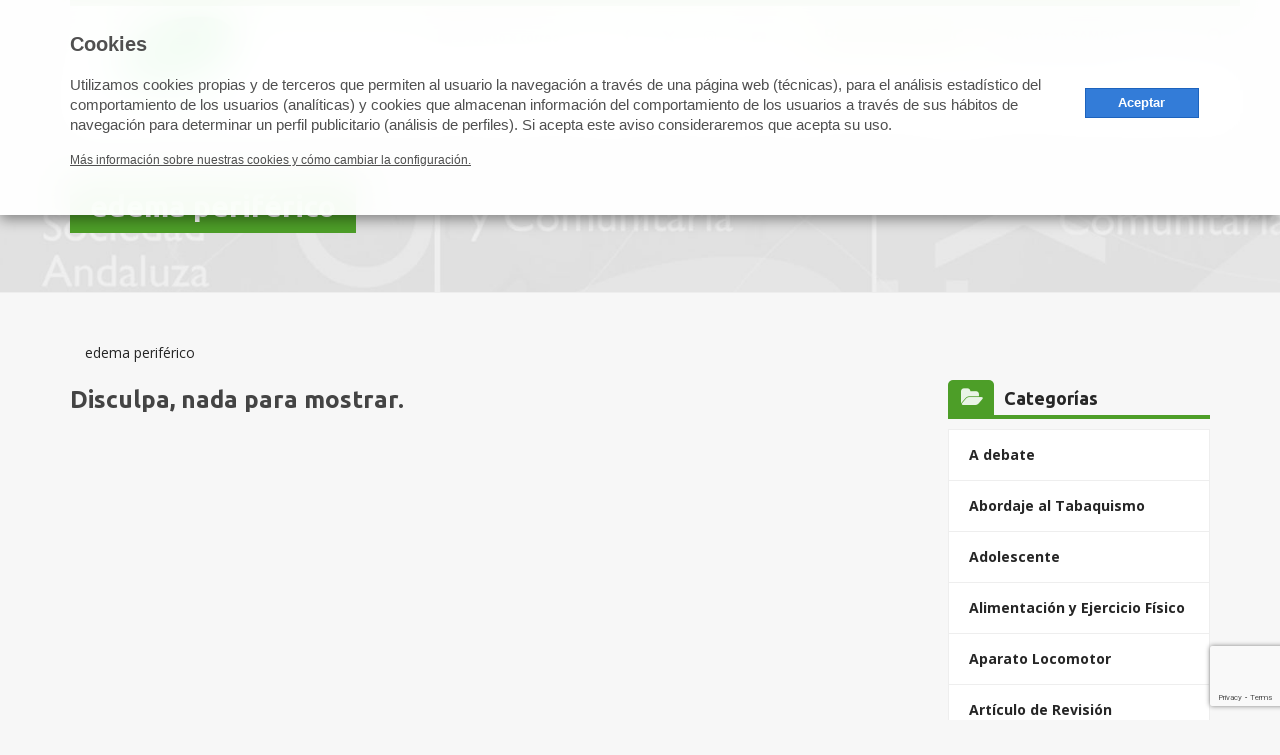

--- FILE ---
content_type: text/html; charset=UTF-8
request_url: https://www.samfyc.es/tag/edema-periferico/
body_size: 14110
content:
<!doctype html>
<html lang="es" class="no-js">

    <head>
        <meta charset="UTF-8">
        <meta http-equiv="X-UA-Compatible" content="IE=edge">
        <meta name="viewport" content="width=device-width">
        <title>edema periférico - SAMFyC</title>
        <link href="//www.google-analytics.com" rel="dns-prefetch">
                    <link href="https://www.samfyc.es/wp-content/uploads/2018/06/favicon.png" rel="shortcut icon">
                		<!-- Configuraciones adicionales de consentimiento de cookies -->
		<script type="text/javascript">
			var idento_custom_cookies = {
				edit_settings_element: ".enlace-cookies a",
				cookie_notice: "Utilizamos cookies propias y de terceros que permiten al usuario la navegación a través de una página web (técnicas), para el análisis estadístico del comportamiento de los usuarios (analíticas) y cookies que almacenan información del comportamiento de los usuarios a través de sus hábitos de navegación para determinar un perfil publicitario (análisis de perfiles). Si acepta este aviso consideraremos que acepta su uso.",
			};
		</script>
		<!-- Google Tag Manager -->
		<script>(function(w,d,s,l,i){w[l]=w[l]||[];w[l].push({'gtm.start':
		new Date().getTime(),event:'gtm.js'});var f=d.getElementsByTagName(s)[0],
		j=d.createElement(s),dl=l!='dataLayer'?'&l='+l:'';j.async=true;j.src=
		'https://www.googletagmanager.com/gtm.js?id='+i+dl;f.parentNode.insertBefore(j,f);
		})(window,document,'script','dataLayer','GTM-PZT4JJH');</script>
		<!-- End Google Tag Manager -->
        <meta name='robots' content='index, follow, max-image-preview:large, max-snippet:-1, max-video-preview:-1' />

	<!-- This site is optimized with the Yoast SEO plugin v26.7 - https://yoast.com/wordpress/plugins/seo/ -->
	<link rel="canonical" href="https://www.samfyc.es/tag/edema-periferico/" />
	<meta property="og:locale" content="es_ES" />
	<meta property="og:type" content="article" />
	<meta property="og:title" content="edema periférico - SAMFyC" />
	<meta property="og:url" content="https://www.samfyc.es/tag/edema-periferico/" />
	<meta property="og:site_name" content="SAMFyC" />
	<meta name="twitter:card" content="summary_large_image" />
	<script type="application/ld+json" class="yoast-schema-graph">{"@context":"https://schema.org","@graph":[{"@type":"CollectionPage","@id":"https://www.samfyc.es/tag/edema-periferico/","url":"https://www.samfyc.es/tag/edema-periferico/","name":"edema periférico - SAMFyC","isPartOf":{"@id":"https://www.samfyc.es/#website"},"inLanguage":"es"},{"@type":"WebSite","@id":"https://www.samfyc.es/#website","url":"https://www.samfyc.es/","name":"SAMFyC","description":"Sociedad Andaluza de Medicina Familiar y Comunitaria","potentialAction":[{"@type":"SearchAction","target":{"@type":"EntryPoint","urlTemplate":"https://www.samfyc.es/?s={search_term_string}"},"query-input":{"@type":"PropertyValueSpecification","valueRequired":true,"valueName":"search_term_string"}}],"inLanguage":"es"}]}</script>
	<!-- / Yoast SEO plugin. -->


<link rel='dns-prefetch' href='//cdnjs.cloudflare.com' />
<link rel='dns-prefetch' href='//www.google.com' />
<link rel='dns-prefetch' href='//fonts.googleapis.com' />
<style id='wp-img-auto-sizes-contain-inline-css' type='text/css'>
img:is([sizes=auto i],[sizes^="auto," i]){contain-intrinsic-size:3000px 1500px}
/*# sourceURL=wp-img-auto-sizes-contain-inline-css */
</style>
<style id='wp-emoji-styles-inline-css' type='text/css'>

	img.wp-smiley, img.emoji {
		display: inline !important;
		border: none !important;
		box-shadow: none !important;
		height: 1em !important;
		width: 1em !important;
		margin: 0 0.07em !important;
		vertical-align: -0.1em !important;
		background: none !important;
		padding: 0 !important;
	}
/*# sourceURL=wp-emoji-styles-inline-css */
</style>
<style id='wp-block-library-inline-css' type='text/css'>
:root{--wp-block-synced-color:#7a00df;--wp-block-synced-color--rgb:122,0,223;--wp-bound-block-color:var(--wp-block-synced-color);--wp-editor-canvas-background:#ddd;--wp-admin-theme-color:#007cba;--wp-admin-theme-color--rgb:0,124,186;--wp-admin-theme-color-darker-10:#006ba1;--wp-admin-theme-color-darker-10--rgb:0,107,160.5;--wp-admin-theme-color-darker-20:#005a87;--wp-admin-theme-color-darker-20--rgb:0,90,135;--wp-admin-border-width-focus:2px}@media (min-resolution:192dpi){:root{--wp-admin-border-width-focus:1.5px}}.wp-element-button{cursor:pointer}:root .has-very-light-gray-background-color{background-color:#eee}:root .has-very-dark-gray-background-color{background-color:#313131}:root .has-very-light-gray-color{color:#eee}:root .has-very-dark-gray-color{color:#313131}:root .has-vivid-green-cyan-to-vivid-cyan-blue-gradient-background{background:linear-gradient(135deg,#00d084,#0693e3)}:root .has-purple-crush-gradient-background{background:linear-gradient(135deg,#34e2e4,#4721fb 50%,#ab1dfe)}:root .has-hazy-dawn-gradient-background{background:linear-gradient(135deg,#faaca8,#dad0ec)}:root .has-subdued-olive-gradient-background{background:linear-gradient(135deg,#fafae1,#67a671)}:root .has-atomic-cream-gradient-background{background:linear-gradient(135deg,#fdd79a,#004a59)}:root .has-nightshade-gradient-background{background:linear-gradient(135deg,#330968,#31cdcf)}:root .has-midnight-gradient-background{background:linear-gradient(135deg,#020381,#2874fc)}:root{--wp--preset--font-size--normal:16px;--wp--preset--font-size--huge:42px}.has-regular-font-size{font-size:1em}.has-larger-font-size{font-size:2.625em}.has-normal-font-size{font-size:var(--wp--preset--font-size--normal)}.has-huge-font-size{font-size:var(--wp--preset--font-size--huge)}.has-text-align-center{text-align:center}.has-text-align-left{text-align:left}.has-text-align-right{text-align:right}.has-fit-text{white-space:nowrap!important}#end-resizable-editor-section{display:none}.aligncenter{clear:both}.items-justified-left{justify-content:flex-start}.items-justified-center{justify-content:center}.items-justified-right{justify-content:flex-end}.items-justified-space-between{justify-content:space-between}.screen-reader-text{border:0;clip-path:inset(50%);height:1px;margin:-1px;overflow:hidden;padding:0;position:absolute;width:1px;word-wrap:normal!important}.screen-reader-text:focus{background-color:#ddd;clip-path:none;color:#444;display:block;font-size:1em;height:auto;left:5px;line-height:normal;padding:15px 23px 14px;text-decoration:none;top:5px;width:auto;z-index:100000}html :where(.has-border-color){border-style:solid}html :where([style*=border-top-color]){border-top-style:solid}html :where([style*=border-right-color]){border-right-style:solid}html :where([style*=border-bottom-color]){border-bottom-style:solid}html :where([style*=border-left-color]){border-left-style:solid}html :where([style*=border-width]){border-style:solid}html :where([style*=border-top-width]){border-top-style:solid}html :where([style*=border-right-width]){border-right-style:solid}html :where([style*=border-bottom-width]){border-bottom-style:solid}html :where([style*=border-left-width]){border-left-style:solid}html :where(img[class*=wp-image-]){height:auto;max-width:100%}:where(figure){margin:0 0 1em}html :where(.is-position-sticky){--wp-admin--admin-bar--position-offset:var(--wp-admin--admin-bar--height,0px)}@media screen and (max-width:600px){html :where(.is-position-sticky){--wp-admin--admin-bar--position-offset:0px}}

/*# sourceURL=wp-block-library-inline-css */
</style><style id='global-styles-inline-css' type='text/css'>
:root{--wp--preset--aspect-ratio--square: 1;--wp--preset--aspect-ratio--4-3: 4/3;--wp--preset--aspect-ratio--3-4: 3/4;--wp--preset--aspect-ratio--3-2: 3/2;--wp--preset--aspect-ratio--2-3: 2/3;--wp--preset--aspect-ratio--16-9: 16/9;--wp--preset--aspect-ratio--9-16: 9/16;--wp--preset--color--black: #000000;--wp--preset--color--cyan-bluish-gray: #abb8c3;--wp--preset--color--white: #ffffff;--wp--preset--color--pale-pink: #f78da7;--wp--preset--color--vivid-red: #cf2e2e;--wp--preset--color--luminous-vivid-orange: #ff6900;--wp--preset--color--luminous-vivid-amber: #fcb900;--wp--preset--color--light-green-cyan: #7bdcb5;--wp--preset--color--vivid-green-cyan: #00d084;--wp--preset--color--pale-cyan-blue: #8ed1fc;--wp--preset--color--vivid-cyan-blue: #0693e3;--wp--preset--color--vivid-purple: #9b51e0;--wp--preset--gradient--vivid-cyan-blue-to-vivid-purple: linear-gradient(135deg,rgb(6,147,227) 0%,rgb(155,81,224) 100%);--wp--preset--gradient--light-green-cyan-to-vivid-green-cyan: linear-gradient(135deg,rgb(122,220,180) 0%,rgb(0,208,130) 100%);--wp--preset--gradient--luminous-vivid-amber-to-luminous-vivid-orange: linear-gradient(135deg,rgb(252,185,0) 0%,rgb(255,105,0) 100%);--wp--preset--gradient--luminous-vivid-orange-to-vivid-red: linear-gradient(135deg,rgb(255,105,0) 0%,rgb(207,46,46) 100%);--wp--preset--gradient--very-light-gray-to-cyan-bluish-gray: linear-gradient(135deg,rgb(238,238,238) 0%,rgb(169,184,195) 100%);--wp--preset--gradient--cool-to-warm-spectrum: linear-gradient(135deg,rgb(74,234,220) 0%,rgb(151,120,209) 20%,rgb(207,42,186) 40%,rgb(238,44,130) 60%,rgb(251,105,98) 80%,rgb(254,248,76) 100%);--wp--preset--gradient--blush-light-purple: linear-gradient(135deg,rgb(255,206,236) 0%,rgb(152,150,240) 100%);--wp--preset--gradient--blush-bordeaux: linear-gradient(135deg,rgb(254,205,165) 0%,rgb(254,45,45) 50%,rgb(107,0,62) 100%);--wp--preset--gradient--luminous-dusk: linear-gradient(135deg,rgb(255,203,112) 0%,rgb(199,81,192) 50%,rgb(65,88,208) 100%);--wp--preset--gradient--pale-ocean: linear-gradient(135deg,rgb(255,245,203) 0%,rgb(182,227,212) 50%,rgb(51,167,181) 100%);--wp--preset--gradient--electric-grass: linear-gradient(135deg,rgb(202,248,128) 0%,rgb(113,206,126) 100%);--wp--preset--gradient--midnight: linear-gradient(135deg,rgb(2,3,129) 0%,rgb(40,116,252) 100%);--wp--preset--font-size--small: 13px;--wp--preset--font-size--medium: 20px;--wp--preset--font-size--large: 36px;--wp--preset--font-size--x-large: 42px;--wp--preset--spacing--20: 0.44rem;--wp--preset--spacing--30: 0.67rem;--wp--preset--spacing--40: 1rem;--wp--preset--spacing--50: 1.5rem;--wp--preset--spacing--60: 2.25rem;--wp--preset--spacing--70: 3.38rem;--wp--preset--spacing--80: 5.06rem;--wp--preset--shadow--natural: 6px 6px 9px rgba(0, 0, 0, 0.2);--wp--preset--shadow--deep: 12px 12px 50px rgba(0, 0, 0, 0.4);--wp--preset--shadow--sharp: 6px 6px 0px rgba(0, 0, 0, 0.2);--wp--preset--shadow--outlined: 6px 6px 0px -3px rgb(255, 255, 255), 6px 6px rgb(0, 0, 0);--wp--preset--shadow--crisp: 6px 6px 0px rgb(0, 0, 0);}:where(.is-layout-flex){gap: 0.5em;}:where(.is-layout-grid){gap: 0.5em;}body .is-layout-flex{display: flex;}.is-layout-flex{flex-wrap: wrap;align-items: center;}.is-layout-flex > :is(*, div){margin: 0;}body .is-layout-grid{display: grid;}.is-layout-grid > :is(*, div){margin: 0;}:where(.wp-block-columns.is-layout-flex){gap: 2em;}:where(.wp-block-columns.is-layout-grid){gap: 2em;}:where(.wp-block-post-template.is-layout-flex){gap: 1.25em;}:where(.wp-block-post-template.is-layout-grid){gap: 1.25em;}.has-black-color{color: var(--wp--preset--color--black) !important;}.has-cyan-bluish-gray-color{color: var(--wp--preset--color--cyan-bluish-gray) !important;}.has-white-color{color: var(--wp--preset--color--white) !important;}.has-pale-pink-color{color: var(--wp--preset--color--pale-pink) !important;}.has-vivid-red-color{color: var(--wp--preset--color--vivid-red) !important;}.has-luminous-vivid-orange-color{color: var(--wp--preset--color--luminous-vivid-orange) !important;}.has-luminous-vivid-amber-color{color: var(--wp--preset--color--luminous-vivid-amber) !important;}.has-light-green-cyan-color{color: var(--wp--preset--color--light-green-cyan) !important;}.has-vivid-green-cyan-color{color: var(--wp--preset--color--vivid-green-cyan) !important;}.has-pale-cyan-blue-color{color: var(--wp--preset--color--pale-cyan-blue) !important;}.has-vivid-cyan-blue-color{color: var(--wp--preset--color--vivid-cyan-blue) !important;}.has-vivid-purple-color{color: var(--wp--preset--color--vivid-purple) !important;}.has-black-background-color{background-color: var(--wp--preset--color--black) !important;}.has-cyan-bluish-gray-background-color{background-color: var(--wp--preset--color--cyan-bluish-gray) !important;}.has-white-background-color{background-color: var(--wp--preset--color--white) !important;}.has-pale-pink-background-color{background-color: var(--wp--preset--color--pale-pink) !important;}.has-vivid-red-background-color{background-color: var(--wp--preset--color--vivid-red) !important;}.has-luminous-vivid-orange-background-color{background-color: var(--wp--preset--color--luminous-vivid-orange) !important;}.has-luminous-vivid-amber-background-color{background-color: var(--wp--preset--color--luminous-vivid-amber) !important;}.has-light-green-cyan-background-color{background-color: var(--wp--preset--color--light-green-cyan) !important;}.has-vivid-green-cyan-background-color{background-color: var(--wp--preset--color--vivid-green-cyan) !important;}.has-pale-cyan-blue-background-color{background-color: var(--wp--preset--color--pale-cyan-blue) !important;}.has-vivid-cyan-blue-background-color{background-color: var(--wp--preset--color--vivid-cyan-blue) !important;}.has-vivid-purple-background-color{background-color: var(--wp--preset--color--vivid-purple) !important;}.has-black-border-color{border-color: var(--wp--preset--color--black) !important;}.has-cyan-bluish-gray-border-color{border-color: var(--wp--preset--color--cyan-bluish-gray) !important;}.has-white-border-color{border-color: var(--wp--preset--color--white) !important;}.has-pale-pink-border-color{border-color: var(--wp--preset--color--pale-pink) !important;}.has-vivid-red-border-color{border-color: var(--wp--preset--color--vivid-red) !important;}.has-luminous-vivid-orange-border-color{border-color: var(--wp--preset--color--luminous-vivid-orange) !important;}.has-luminous-vivid-amber-border-color{border-color: var(--wp--preset--color--luminous-vivid-amber) !important;}.has-light-green-cyan-border-color{border-color: var(--wp--preset--color--light-green-cyan) !important;}.has-vivid-green-cyan-border-color{border-color: var(--wp--preset--color--vivid-green-cyan) !important;}.has-pale-cyan-blue-border-color{border-color: var(--wp--preset--color--pale-cyan-blue) !important;}.has-vivid-cyan-blue-border-color{border-color: var(--wp--preset--color--vivid-cyan-blue) !important;}.has-vivid-purple-border-color{border-color: var(--wp--preset--color--vivid-purple) !important;}.has-vivid-cyan-blue-to-vivid-purple-gradient-background{background: var(--wp--preset--gradient--vivid-cyan-blue-to-vivid-purple) !important;}.has-light-green-cyan-to-vivid-green-cyan-gradient-background{background: var(--wp--preset--gradient--light-green-cyan-to-vivid-green-cyan) !important;}.has-luminous-vivid-amber-to-luminous-vivid-orange-gradient-background{background: var(--wp--preset--gradient--luminous-vivid-amber-to-luminous-vivid-orange) !important;}.has-luminous-vivid-orange-to-vivid-red-gradient-background{background: var(--wp--preset--gradient--luminous-vivid-orange-to-vivid-red) !important;}.has-very-light-gray-to-cyan-bluish-gray-gradient-background{background: var(--wp--preset--gradient--very-light-gray-to-cyan-bluish-gray) !important;}.has-cool-to-warm-spectrum-gradient-background{background: var(--wp--preset--gradient--cool-to-warm-spectrum) !important;}.has-blush-light-purple-gradient-background{background: var(--wp--preset--gradient--blush-light-purple) !important;}.has-blush-bordeaux-gradient-background{background: var(--wp--preset--gradient--blush-bordeaux) !important;}.has-luminous-dusk-gradient-background{background: var(--wp--preset--gradient--luminous-dusk) !important;}.has-pale-ocean-gradient-background{background: var(--wp--preset--gradient--pale-ocean) !important;}.has-electric-grass-gradient-background{background: var(--wp--preset--gradient--electric-grass) !important;}.has-midnight-gradient-background{background: var(--wp--preset--gradient--midnight) !important;}.has-small-font-size{font-size: var(--wp--preset--font-size--small) !important;}.has-medium-font-size{font-size: var(--wp--preset--font-size--medium) !important;}.has-large-font-size{font-size: var(--wp--preset--font-size--large) !important;}.has-x-large-font-size{font-size: var(--wp--preset--font-size--x-large) !important;}
/*# sourceURL=global-styles-inline-css */
</style>

<style id='classic-theme-styles-inline-css' type='text/css'>
/*! This file is auto-generated */
.wp-block-button__link{color:#fff;background-color:#32373c;border-radius:9999px;box-shadow:none;text-decoration:none;padding:calc(.667em + 2px) calc(1.333em + 2px);font-size:1.125em}.wp-block-file__button{background:#32373c;color:#fff;text-decoration:none}
/*# sourceURL=/wp-includes/css/classic-themes.min.css */
</style>
<link rel='stylesheet' id='SFSImainCss-css' href='//www.samfyc.es/wp-content/cache/wpfc-minified/8z286eg0/e6zii.css' media='all' />
<link rel='stylesheet' id='normalize-css' href='//www.samfyc.es/wp-content/cache/wpfc-minified/g4leejhl/e6zii.css' media='all' />
<link rel='stylesheet' id='bootstrap-css' href='//www.samfyc.es/wp-content/cache/wpfc-minified/2c39z1ow/e6zii.css' media='all' />
<link rel='stylesheet' id='font-awesome-css' href='//www.samfyc.es/wp-content/cache/wpfc-minified/q4ujs62s/e6zii.css' media='all' />
<link rel='stylesheet' id='identotheme-css' href='//www.samfyc.es/wp-content/cache/wpfc-minified/7in715fa/e6zii.css' media='all' />
<link rel='stylesheet' id='parent-style-css' href='//www.samfyc.es/wp-content/cache/wpfc-minified/g4leejhl/e6zii.css' media='all' />
<link rel='stylesheet' id='opensans-css' href='https://fonts.googleapis.com/css?family=Open+Sans%3A400%2C400i%2C700%2C700i&#038;ver=1.0' media='all' />
<link rel='stylesheet' id='Ubuntu-css' href='https://fonts.googleapis.com/css?family=Ubuntu%3A500%2C700&#038;ver=1.0' media='all' />
<link rel='stylesheet' id='custom-css' href='//www.samfyc.es/wp-content/themes/samfyc/css/custom.css' media='all' />
<link rel='stylesheet' id='style-css' href='//www.samfyc.es/wp-content/cache/wpfc-minified/1z4scar/e6zii.css' media='all' />
<link rel='stylesheet' id='modal-css' href='https://cdnjs.cloudflare.com/ajax/libs/jquery-modal/0.9.1/jquery.modal.min.css' media='all' />
<script type="text/javascript" src="https://www.samfyc.es/wp-includes/js/jquery/jquery.min.js?ver=3.7.1" id="jquery-core-js"></script>
<script type="text/javascript" src="https://www.samfyc.es/wp-includes/js/jquery/jquery-migrate.min.js?ver=3.4.1" id="jquery-migrate-js"></script>
<link rel="https://api.w.org/" href="https://www.samfyc.es/wp-json/" /><link rel="alternate" title="JSON" type="application/json" href="https://www.samfyc.es/wp-json/wp/v2/tags/516" /><meta name="follow.[base64]" content="4gX1FkZe5H3n6BRaulb1"/>    </head>

    <body class="archive tag tag-edema-periferico tag-516 wp-theme-identofmk wp-child-theme-samfyc sfsi_actvite_theme_animated_icons">
	<!-- Google Tag Manager (noscript) -->
	<noscript><iframe src="https://www.googletagmanager.com/ns.html?id=GTM-PZT4JJH"
	height="0" width="0" style="display:none;visibility:hidden"></iframe></noscript>
	<!-- End Google Tag Manager (noscript) -->

                <section class="container-fluid page-header">
            <div class="row">
                <div class="container">
                    <div class="row">
                        <div class="col-xs-12">
                     
                     
                 
    <header  class="container">
        <div class="row">
        <div class="busqueda-header2 top-header-box abrir" id="top-menu">
    <form method="get" id="searchform" action="https://www.samfyc.es/">
        <input type="text" placeholder="Buscar en SAMFyC" value="" name="s" id="s" />
        <input type="submit" id="searchsubmit" value="&#xf002" class="boton-buscar" />
    </form>
</div>

  <section id="top-menu" class="container">
    <div class="">
        <div class="col-xs-hidden col-md-2"></div>
        <div class="col-md-10 top-bar">

            <div class="busqueda-header hidden-xs top-header-box">
                <form method="get" id="searchform" action="https://www.samfyc.es/">
                   <input type="text" placeholder="Buscar en SAMFyC" value="" name="s" id="s" />
                   <input type="submit" id="searchsubmit" value="&#xf002" class="boton-buscar" />
                </form>
            </div>
            
            
            <button class="toggle icon-search hidden-sm hidden-md hidden-lg"><i class="fa fa-search"></i></button>
			
			<div class="boton top-header-box hidden-xs">
                <a class="cta-button claro" href="/ultima-revista-samfyc/">Revista SAMFyC</a>
            </div>
            
            <div class="rrss top-header-box">
                <div id="box-social">
    <ul class="list-inline">
                                            <li>
                        <a href="https://www.facebook.com/SAMFyC/" target="_blank">
                            <i class="fa fa-facebook-f" aria-hidden="true"></i>
                        </a>
                    </li>
                            
                    <li>
                <a href="https://twitter.com/samfyc" target="_blank">
                    <!--<i class="fa fa fa-twitter" aria-hidden="true"></i>-->
					<img src="https://www.samfyc.es/wp-content/uploads/2023/12/x-twitter-1.png" alt="x" width="14" height="14"class="catorce">
                </a>
            </li>
            		
		            <li>
                <a href="https://www.instagram.com/samfycandalucia/" target="_blank">
                    <i class="fa fa fa-instagram" aria-hidden="true"></i>
                </a>
            </li>
            

                        

                                

                                                                                    <li>
                                                <a href="https://www.youtube.com/channel/UCRhifEfIb3wYrQSsJt7ATbA" target="_blank">
                                                    <i class="fa fa-youtube-play" aria-hidden="true"></i>
                                                </a>
                                            </li>
                                            

                                                
    </ul>
</div>            </div>
            
            <div class="enlaces-acceso top-header-box">
                <a rel="nofollow" target="blank" href="https://webmail.samfyc.es/"> <i class="fa fa-envelope"></i><span> Acceso a correo </span> </a>
                <a rel="nofollow"  href=""></a>
            </div>
        </div>
    </div>
</section>

            <section id="main-header" class="container">
                <div class="header" role="banner">
                    <div class="row">
                        <div class="menu-tipo-3">
    <nav class='plegable'>
       <div class="col-xs-12 col-md-3 col-lg-2">
            <div class="logo">
                <a href="https://www.samfyc.es" class="navbar-brand" title="SAMFyC">
                    <img src="https://www.samfyc.es/wp-content/uploads/2018/05/logoSAMFyCPrincipal.png" alt="SAMFyC" class="logo-img">
                </a>
            </div>
        </div>

        <ul id="menu-menu-superior" class="links"><li id="menu-item-1652" class="menu-item menu-item-type-post_type menu-item-object-page menu-item-has-children menu-item-1652"><a href="https://www.samfyc.es/samfyc/">SAMFyC</a>
<ul class="sub-menu">
	<li id="menu-item-5287" class="menu-item menu-item-type-post_type menu-item-object-page menu-item-5287"><a href="https://www.samfyc.es/somossemfyc/">#somossemFYC</a></li>
	<li id="menu-item-882" class="menu-item menu-item-type-post_type menu-item-object-page menu-item-882"><a target="_blank" href="https://www.samfyc.es/hazte-socio/">Hazte socio</a></li>
	<li id="menu-item-883" class="menu-item menu-item-type-post_type menu-item-object-page menu-item-883"><a href="https://www.samfyc.es/samfyc/">La SAMFyC</a></li>
	<li id="menu-item-884" class="menu-item menu-item-type-post_type menu-item-object-page menu-item-884"><a href="https://www.samfyc.es/samfyc/junta-directiva/">Junta Directiva</a></li>
	<li id="menu-item-2869" class="menu-item menu-item-type-post_type_archive menu-item-object-comunicados menu-item-2869"><a href="https://www.samfyc.es/comunicados/">Comunicados</a></li>
	<li id="menu-item-5337" class="menu-item menu-item-type-post_type menu-item-object-page menu-item-5337"><a href="https://www.samfyc.es/memorias/">Memorias</a></li>
	<li id="menu-item-1693" class="menu-item menu-item-type-post_type menu-item-object-page menu-item-1693"><a href="https://www.samfyc.es/samfyc/recursos/">Recursos</a></li>
	<li id="menu-item-8641" class="menu-item menu-item-type-post_type menu-item-object-page menu-item-8641"><a href="https://www.samfyc.es/preguntas-frecuentes/">Preguntas frecuentes</a></li>
</ul>
</li>
<li id="menu-item-8128" class="menu-item menu-item-type-custom menu-item-object-custom menu-item-has-children menu-item-8128"><a href="#">SECCIONES</a>
<ul class="sub-menu">
	<li id="menu-item-888" class="menu-item menu-item-type-post_type menu-item-object-page menu-item-888"><a href="https://www.samfyc.es/secciones/grupos-de-trabajo/">Grupos de Trabajo</a></li>
	<li id="menu-item-1696" class="menu-item menu-item-type-post_type_archive menu-item-object-vocalias menu-item-1696"><a href="https://www.samfyc.es/vocalias/">Vocalías</a></li>
	<li id="menu-item-1423" class="menu-item menu-item-type-post_type_archive menu-item-object-programas menu-item-1423"><a href="https://www.samfyc.es/programas/">Programas</a></li>
</ul>
</li>
<li id="menu-item-8129" class="menu-item menu-item-type-custom menu-item-object-custom menu-item-has-children menu-item-8129"><a href="#">CONGRESOS Y JORNADAS</a>
<ul class="sub-menu">
	<li id="menu-item-1327" class="menu-item menu-item-type-custom menu-item-object-custom menu-item-1327"><a href="https://www.samfyc.es/tipos-congreso/congresos-samfyc/">Congresos SAMFyC</a></li>
	<li id="menu-item-1325" class="menu-item menu-item-type-custom menu-item-object-custom menu-item-1325"><a href="https://www.samfyc.es/tipos-congreso/jornadas-samfyc/">Jornadas</a></li>
	<li id="menu-item-1356" class="menu-item menu-item-type-custom menu-item-object-custom menu-item-1356"><a href="https://www.samfyc.es/tipos-congreso/otros-eventos/">Otros eventos</a></li>
</ul>
</li>
<li id="menu-item-8130" class="menu-item menu-item-type-custom menu-item-object-custom menu-item-has-children menu-item-8130"><a href="#">PUBLICACIONES</a>
<ul class="sub-menu">
	<li id="menu-item-1351" class="menu-item menu-item-type-custom menu-item-object-custom menu-item-1351"><a href="https://www.samfyc.es/tipos-publicacion/publicaciones/">Publicaciones SAMFyC</a></li>
	<li id="menu-item-1354" class="menu-item menu-item-type-custom menu-item-object-custom menu-item-1354"><a href="https://www.samfyc.es/tipos-publicacion/otras/">Otras Publicaciones</a></li>
</ul>
</li>
<li id="menu-item-1064" class="menu-item menu-item-type-post_type_archive menu-item-object-actividad-formativa menu-item-has-children menu-item-1064"><a href="https://www.samfyc.es/actividad-formativa/">ACTIVIDAD FORMATIVA</a>
<ul class="sub-menu">
	<li id="menu-item-5474" class="menu-item menu-item-type-post_type menu-item-object-page menu-item-5474"><a href="https://www.samfyc.es/formacion-externa/">Formación externa</a></li>
</ul>
</li>
<li id="menu-item-901" class="menu-item menu-item-type-post_type menu-item-object-page menu-item-has-children menu-item-901"><a href="https://www.samfyc.es/enlaces-a-semfyc/">semFYC</a>
<ul class="sub-menu">
	<li id="menu-item-4739" class="menu-item menu-item-type-post_type menu-item-object-page menu-item-4739"><a href="https://www.samfyc.es/enlaces-a-semfyc/">La semFYC</a></li>
	<li id="menu-item-2663" class="menu-item menu-item-type-post_type menu-item-object-page menu-item-2663"><a href="https://www.samfyc.es/sociedades-federadas/">Sociedades Federadas</a></li>
	<li id="menu-item-2823" class="menu-item menu-item-type-post_type menu-item-object-page menu-item-2823"><a href="https://www.samfyc.es/notas-de-prensa-semfyc/">Notas de Prensa semFYC</a></li>
</ul>
</li>
<li id="menu-item-912" class="bg-green hidden-sm hidden-md hidden-lg menu-item menu-item-type-custom menu-item-object-custom menu-item-912"><a target="_blank" href="https://webmail.samfyc.es/"><i class="fa fa-envelope"></i> ACCESO A CORREO</a></li>
<li id="menu-item-913" class="bg-ligh-green hidden-sm hidden-md hidden-lg menu-item menu-item-type-custom menu-item-object-custom menu-item-913"><a target="_blank" href="http://www.samfyc.es/wp-login.php"><i class="fa fa-user"></i> ÁREA DE USUARIO</a></li>
<li id="menu-item-6760" class="bg-ligh-green boton hidden-sm hidden-md hidden-lg menu-item menu-item-type-post_type menu-item-object-page menu-item-6760"><a href="https://www.samfyc.es/ultima-revista-samfyc/">Revista SAMFyC</a></li>
</ul>		<button><i class="fa fa-bars" aria-hidden="true"></i></button>
		<ul class='hidden-links hidden'>
					</ul>
    </nav>
</div>                    </div>
                </div>
            </section>
        </div>
    </header>

                <h1>edema periférico</h1>     
                    </div>
                </div>
            </div>
        </div>
    </section>
    
    <div class="container">
        <div class="col-xs-12">
		    
            <p id="breadcrumbs"><span><span class="breadcrumb_last" aria-current="page">edema periférico</span></span></p>
            	    </div>
	</div>   

    
    <main>
       
        <section class="container">
            <div class="row">
                <div class="col-sm-9">

                                            <article>
                            <h3>Disculpa, nada para mostrar.</h3>
                        </article>
                    
                </div>
                <div class="col-sm-3">
                    <aside class="sidebar">
    <div id="categories-2" class="_iwi widget_categories"><h3>Categorías</h3>
			<ul>
					<li class="cat-item cat-item-696"><a href="https://www.samfyc.es/category/a-debate/">A debate</a>
</li>
	<li class="cat-item cat-item-62"><a href="https://www.samfyc.es/category/abordaje-al-tabaquismo/">Abordaje al Tabaquismo</a>
</li>
	<li class="cat-item cat-item-59"><a href="https://www.samfyc.es/category/adolescente/">Adolescente</a>
</li>
	<li class="cat-item cat-item-42"><a href="https://www.samfyc.es/category/alimentacion-ejercicio-fisico/">Alimentación y Ejercicio Físico</a>
</li>
	<li class="cat-item cat-item-421"><a href="https://www.samfyc.es/category/aparato-locomotor/">Aparato Locomotor</a>
</li>
	<li class="cat-item cat-item-520"><a href="https://www.samfyc.es/category/articulo-de-revision/">Artículo de Revisión</a>
</li>
	<li class="cat-item cat-item-574"><a href="https://www.samfyc.es/category/articulo-especial/">ARTICULO ESPECIAL</a>
</li>
	<li class="cat-item cat-item-616"><a href="https://www.samfyc.es/category/atencion-las-personas-mayores/">Atención las personas mayores</a>
</li>
	<li class="cat-item cat-item-63"><a href="https://www.samfyc.es/category/atencion-oncologica/">Atención Oncológica</a>
</li>
	<li class="cat-item cat-item-528"><a href="https://www.samfyc.es/category/carta-al-director/">Carta al Director</a>
</li>
	<li class="cat-item cat-item-435"><a href="https://www.samfyc.es/category/cirugia-menor-y-dermatoscopia/">Cirugía menor y Dermatoscopia</a>
</li>
	<li class="cat-item cat-item-535"><a href="https://www.samfyc.es/category/comentarios-a-cual-es-su-diagnostico/">Comentarios a cuál es su diagnóstico</a>
</li>
	<li class="cat-item cat-item-22"><a href="https://www.samfyc.es/category/congresos/">Congresos</a>
</li>
	<li class="cat-item cat-item-247"><a href="https://www.samfyc.es/category/cuidados-paliativos-y-dolor/">Cuidados Paliativos y Dolor</a>
</li>
	<li class="cat-item cat-item-633"><a href="https://www.samfyc.es/category/dedicado-a/">Dedicado a&#8230;</a>
</li>
	<li class="cat-item cat-item-418"><a href="https://www.samfyc.es/category/diabetes/">Diabetes</a>
</li>
	<li class="cat-item cat-item-460"><a href="https://www.samfyc.es/category/e-samfyc-nuevas-tecnologias/">e-samfyc-nuevas-tecnologias</a>
</li>
	<li class="cat-item cat-item-234"><a href="https://www.samfyc.es/category/ecografia/">Ecografía en MF</a>
</li>
	<li class="cat-item cat-item-485"><a href="https://www.samfyc.es/category/editorial/">Editorial</a>
</li>
	<li class="cat-item cat-item-489"><a href="https://www.samfyc.es/category/el-espacio-del-usuario/">El espacio del usuario</a>
</li>
	<li class="cat-item cat-item-41"><a href="https://www.samfyc.es/category/enfermedades-infecciosas/">Enfermedades Infecciosas</a>
</li>
	<li class="cat-item cat-item-54"><a href="https://www.samfyc.es/category/este-es-el-titulo-de-una-vocalia/">Este es el título de una vocalía</a>
</li>
	<li class="cat-item cat-item-417"><a href="https://www.samfyc.es/category/formacion-externa/">Formación Externa</a>
</li>
	<li class="cat-item cat-item-282"><a href="https://www.samfyc.es/category/genetica-clinica-y-enfermedades-raras/">Genética Clínica y Enfermedades Raras</a>
</li>
	<li class="cat-item cat-item-55"><a href="https://www.samfyc.es/category/hta/">HTA</a>
</li>
	<li class="cat-item cat-item-377"><a href="https://www.samfyc.es/category/inequidades-en-salud-salud-internacional/">Inequidades en Salud. Salud Internacional</a>
</li>
	<li class="cat-item cat-item-471"><a href="https://www.samfyc.es/category/medicina-rural/">Medicina Rural</a>
</li>
	<li class="cat-item cat-item-474"><a href="https://www.samfyc.es/category/neurologia/">Neurología</a>
</li>
	<li class="cat-item cat-item-683"><a href="https://www.samfyc.es/category/orginal-breve/">Orginal breve</a>
</li>
	<li class="cat-item cat-item-490"><a href="https://www.samfyc.es/category/original/">Original</a>
</li>
	<li class="cat-item cat-item-37"><a href="https://www.samfyc.es/category/otra/">otra</a>
</li>
	<li class="cat-item cat-item-40"><a href="https://www.samfyc.es/category/pacap-andalucia/">PACAP Andalucía</a>
</li>
	<li class="cat-item cat-item-392"><a href="https://www.samfyc.es/category/pacientes/">Pacientes</a>
</li>
	<li class="cat-item cat-item-470"><a href="https://www.samfyc.es/category/patologia-digestiva/">Patología Digestiva</a>
</li>
	<li class="cat-item cat-item-666"><a href="https://www.samfyc.es/category/policy-brief/">POLICY BRIEF</a>
</li>
	<li class="cat-item cat-item-43"><a href="https://www.samfyc.es/category/principal/">Principal</a>
</li>
	<li class="cat-item cat-item-39"><a href="https://www.samfyc.es/category/programa-comunicacion-salud/">Programa Comunicacion y Salud</a>
</li>
	<li class="cat-item cat-item-515"><a href="https://www.samfyc.es/category/repasando-en-ap/">REPASANDO EN AP</a>
</li>
	<li class="cat-item cat-item-61"><a href="https://www.samfyc.es/category/respiratorio/">Respiratorio</a>
</li>
	<li class="cat-item cat-item-483"><a href="https://www.samfyc.es/category/revista/">Revista</a>
</li>
	<li class="cat-item cat-item-64"><a href="https://www.samfyc.es/category/salud-mental/">Salud Mental</a>
</li>
	<li class="cat-item cat-item-555"><a href="https://www.samfyc.es/category/salud-reproductiva-de-las-mujeres/">Salud Reproductiva de las Mujeres</a>
</li>
	<li class="cat-item cat-item-572"><a href="https://www.samfyc.es/category/sin-bibliografia/">SIN BIBLIOGRAFIA</a>
</li>
	<li class="cat-item cat-item-1"><a href="https://www.samfyc.es/category/sin-categorizar/">Sin categorizar</a>
</li>
	<li class="cat-item cat-item-60"><a href="https://www.samfyc.es/category/urgencias/">Urgencias</a>
</li>
	<li class="cat-item cat-item-649"><a href="https://www.samfyc.es/category/vacunas/">Vacunas</a>
</li>
	<li class="cat-item cat-item-75"><a href="https://www.samfyc.es/category/vocalia-docencia/">Vocalía de Docencia</a>
</li>
	<li class="cat-item cat-item-74"><a href="https://www.samfyc.es/category/vocalia-investigacion/">Vocalía de Investigación</a>
</li>
	<li class="cat-item cat-item-65"><a href="https://www.samfyc.es/category/vocalia-residentes/">Vocalía de Residentes</a>
</li>
	<li class="cat-item cat-item-531"><a href="https://www.samfyc.es/category/cual-es-su-diagnostico/">¿Cuál es su diagnóstico?</a>
</li>
			</ul>

			</div></aside>                                                <div class="sidebar">
                                <div class="banner banner1" style="background-image:url('https://www.samfyc.es/wp-content/uploads/2018/05/sidebar-1-1.png')">
                                        <a rel="nofollow" target="_blank" href="https://samfyc.es/samfyc/hazte-socio/"> 
                                        Hazte socio <i class="fa fa-users"></i></a>
                                </div>
                                <div class="banner banner2" style="background-image:url('https://www.samfyc.es/wp-content/uploads/2018/05/sidebar-2.png')">
                                        <a rel="nofollow" target="_blank" href="http://formacion.samfyc.es/"> 
                                        Aula virtual <i class="fa fa-book"></i></a>
                                </div>
                                <div class="banner banner3" style="background-image:url('https://www.samfyc.es/wp-content/uploads/2023/12/sidebar-news.png')">
                                        <a rel="nofollow" target="_blank" href=""> 
                                        No te pierdas <i class="fa fa-newspaper-o"></i></a>
                                </div>
                                <div class="banner3-links">
                                    <ul>
                                                                                          
                                                    <li><a rel="nofollow" target="_blank" class="more-link" href="https://www.samfyc.es/grupos-de-trabajo/diabetes/">Nueva sección RECOMENDACIONES en GdT Diabetes</a></li>

                                                                                                 
                                                    <li><a rel="nofollow" target="_blank" class="more-link" href="https://www.samfyc.es/notas-de-prensa-semfyc/">Nota de prensa semFYC</a></li>

                                                                                                 
                                                    <li><a rel="nofollow" target="_blank" class="more-link" href="https://www.samfyc.es/wp-content/uploads/2025/01/Guia-ilustrada-DCNO-Elena-Gimenez-Gironda._c.pdf">Dolor crónico no oncológico - Guía para pacientes</a></li>

                                                                                                 
                                                    <li><a rel="nofollow" target="_blank" class="more-link" href="https://www.samfyc.es/documentos-de-interes-para-mfyc/">Nuevos documentos de interés para el MF</a></li>

                                                                                   </ul>
                                </div>
                                
                                <div class="imagen-banner">
                                    <a rel="nofollow"  href="https://congresodelasemfyc.com/"><img src="https://www.samfyc.es/wp-content/uploads/2025/02/CARTEL_CONGRESO_SEMFYC_MADRID-2-scaled.jpg" alt=""></a>
                                </div>
                                
                                <div class="banner eventos proximos-congresos">
                                    <a rel="nofollow" href="https://www.samfyc.es/tipos-congreso/congresos-samfyc/ "><h2 class="home-title h2"><i class="fa fa-calendar"></i> Próximos congresos</h2></a>
                                    
                                    <div class="congresos">
                                      <ul>
                                                                                      

                                              <li> 
                                                   <a rel="nofollow" href="https://www.samfyc.es/congresos/31o-congreso-andaluz-de-medicina-familiar-y-comunitaria-huelva-2025/">31º Congreso Andaluz de Medicina Familiar y Comunitaria. Huelva 2025  </a>
                                              </li>
                                              
                                               
                                                                                          

                                              <li> 
                                                   <a rel="nofollow" href="https://www.samfyc.es/congresos/30o-congreso-andaluz-de-medicina-familiar-y-comunitaria-granada-2024/">30º Congreso Andaluz de Medicina Familiar y Comunitaria. Granada 2024  </a>
                                              </li>
                                              
                                               
                                                                                          

                                              <li> 
                                                   <a rel="nofollow" href="https://www.samfyc.es/congresos/29o-congreso-andaluz-de-medicina-familiar-y-comunitaria-cordoba-2023/">29º Congreso Andaluz de Medicina Familiar y Comunitaria. Córdoba 2023  </a>
                                              </li>
                                              
                                               
                                                                                          

                                              <li> 
                                                   <a rel="nofollow" href="https://www.samfyc.es/congresos/28o-congreso-andaluz-de-medicina-familiar-y-comunitaria-sevilla-2020/">28º Congreso Andaluz de Medicina Familiar y Comunitaria. Sevilla 2021  </a>
                                              </li>
                                              
                                               
                                                                                          

                                              <li> 
                                                   <a rel="nofollow" href="https://www.samfyc.es/congresos/xxvii-congreso-andaluz-medicina-familiar-comunitaria-samfyc/">27º Congreso Andaluz de Medicina Familiar y Comunitaria. Jaén 2018  </a>
                                              </li>
                                              
                                               
                                                                                          

                                              <li> 
                                                   <a rel="nofollow" href="https://www.samfyc.es/congresos/26o-congreso-andaluz-de-medicina-familiar-y-comunitaria-samfyc/">26º Congreso Andaluz de Medicina Familiar y Comunitaria. Cádiz 2017  </a>
                                              </li>
                                              
                                               
                                                                                          

                                              <li> 
                                                   <a rel="nofollow" href="https://www.samfyc.es/congresos/25o-congreso-andaluz-de-medicina-familiar-y-comunitaria-huelva-2016-samfyc/">25º Congreso Andaluz de Medicina Familiar y Comunitaria. Huelva 2016  </a>
                                              </li>
                                              
                                               
                                                                                          

                                              <li> 
                                                   <a rel="nofollow" href="https://www.samfyc.es/congresos/24o-congreso-andaluz-de-medicina-familiar-y-comunitaria-malaga-2015-samfyc/">24º Congreso Andaluz de Medicina Familiar y Comunitaria. Málaga 2015  </a>
                                              </li>
                                              
                                               
                                                                                          

                                              <li> 
                                                   <a rel="nofollow" href="https://www.samfyc.es/congresos/23o-congreso-andaluz-de-medicina-familiar-y-comunitaria-almeria-2014-samfyc/">23º Congreso Andaluz de Medicina Familiar y Comunitaria. Almería 2014  </a>
                                              </li>
                                              
                                               
                                                                                          

                                              <li> 
                                                   <a rel="nofollow" href="https://www.samfyc.es/congresos/22o-congreso-andaluz-de-medicina-familiar-y-comunitaria-sevilla-2012-samfyc/">22º Congreso Andaluz de MFyC. Sevilla 2012  </a>
                                              </li>
                                              
                                               
                                                                                          

                                              <li> 
                                                   <a rel="nofollow" href="https://www.samfyc.es/congresos/21o-congreso-andaluz-de-medicina-familiar-y-comunitaria-cordoba-2011-samfyc/">21º Congreso Andaluz de MFyC. Córdoba 2011  </a>
                                              </li>
                                              
                                               
                                                                                          

                                              <li> 
                                                   <a rel="nofollow" href="https://www.samfyc.es/congresos/20o-congreso-samfyc-malaga-2010/">20º Congreso SAMFyC &#8211; Málaga 2010  </a>
                                              </li>
                                              
                                               
                                                                                          

                                              <li> 
                                                   <a rel="nofollow" href="https://www.samfyc.es/congresos/19o-congreso-samfyc-cadiz-2009/">19º Congreso SAMFyC &#8211; Cádiz 2009  </a>
                                              </li>
                                              
                                               
                                                                                          

                                              <li> 
                                                   <a rel="nofollow" href="https://www.samfyc.es/congresos/18o-congreso-samfyc-granada-2008/">18º Congreso SAMFyC &#8211; Granada 2008  </a>
                                              </li>
                                              
                                               
                                                                                          

                                              <li> 
                                                   <a rel="nofollow" href="https://www.samfyc.es/congresos/17o-congreso-samfyc-malaga-2007/">17º Congreso SAMFyC &#8211; Málaga 2007  </a>
                                              </li>
                                              
                                               
                                                                                          

                                              <li> 
                                                   <a rel="nofollow" href="https://www.samfyc.es/congresos/16o-congreso-samfyc-almeria-2006/">16º Congreso SAMFyC &#8211; Almería 2006  </a>
                                              </li>
                                              
                                               
                                                                                          

                                              <li> 
                                                   <a rel="nofollow" href="https://www.samfyc.es/congresos/15o-congreso-samfyc-huelva-2005/">15º Congreso SAMFyC &#8211; Huelva 2005  </a>
                                              </li>
                                              
                                               
                                                                                          

                                              <li> 
                                                   <a rel="nofollow" href="https://www.samfyc.es/congresos/14o-congreso-samfyc-jaen-2003/">14º Congreso SAMFyC &#8211; Jaén 2003  </a>
                                              </li>
                                              
                                               
                                                                                          

                                              <li> 
                                                   <a rel="nofollow" href="https://www.samfyc.es/congresos/13o-congreso-samfyc-cordoba-2002/">13º Congreso SAMFyC &#8211; Córdoba 2002  </a>
                                              </li>
                                              
                                               
                                                                                          

                                              <li> 
                                                   <a rel="nofollow" href="https://www.samfyc.es/congresos/12o-congreso-samfyc-cadiz-2001/">12º Congreso SAMFyC &#8211; Cádiz 2001  </a>
                                              </li>
                                              
                                               
                                             
                                        </ul>
                                    </div>
                                    
                                </div>
                                
                                <div class="banner eventos proximas-jornadas">
                                    <a rel="nofollow"  href="https://www.samfyc.es/tipos-congreso/jornadas-samfyc/ "><h2 class="home-title"><i class="fa fa-calendar"></i> Próximas jornadas</h2></a>
                                    <div class="jornadas">
                                      <ul>
                                                                                      

                                              <li> <a rel="nofollow" href="https://www.samfyc.es/congresos/8a-jornadas-andaluzas-de-ecografia-samfyc-cadiz-2025/">8ª Jornadas Andaluzas de Ecografía. SAMFyC – Cádiz 2025  </a>
                                                   
                                              </li>
                                              
                                               
                                                                                          

                                              <li> <a rel="nofollow" href="https://www.samfyc.es/congresos/7a-jornadas-andaluzas-de-ecografia-en-mf-samfyc-granada-2023/">7ª Jornadas Andaluzas de Ecografía. SAMFyC &#8211; Granada 2023  </a>
                                                   
                                              </li>
                                              
                                               
                                                                                          

                                              <li> <a rel="nofollow" href="https://www.samfyc.es/congresos/6a-jornadas-andaluzas-de-ecografia-en-mf-samfyc-malaga-2022/">6ª Jornadas Andaluzas de Ecografía. SAMFyC &#8211; Málaga 2022  </a>
                                                   
                                              </li>
                                              
                                               
                                             
                                        </ul>
                                    </div>
                                </div>
                                
                            </div>
                </div>
            </div>
        </section>
    </main>
    <footer id="footer" class="container-fluid">
    <div class="row">
        <div class="container">
            <div class="row">
                <div class="col-xs-12 col-md-6">
                    <img src="https://www.samfyc.es/wp-content/uploads/2018/05/logoSAMFyCPrincipal.png" alt="SAMFyC" class="logo-img">
                </div>
                
                <div class="col-xs-12 col-md-3">
                                            
                    <div class="menu-footer-menu-2-container"><ul id="menu-footer-menu-2" class="nav navbar-nav"><li id="menu-item-1731" class="menu-item menu-item-type-post_type_archive menu-item-object-alerta-bibliografica menu-item-1731"><a href="https://www.samfyc.es/alerta-bibliografica/">Alerta Bibliográfica</a></li>
<li id="menu-item-914" class="menu-item menu-item-type-post_type menu-item-object-page menu-item-914"><a href="https://www.samfyc.es/ofertas-de-trabajo/">Ofertas de Trabajo</a></li>
<li id="menu-item-1730" class="menu-item menu-item-type-post_type_archive menu-item-object-pacientes menu-item-1730"><a href="https://www.samfyc.es/pacientes/">Pacientes</a></li>
<li id="menu-item-918" class="menu-item menu-item-type-custom menu-item-object-custom menu-item-918"><a href="http://webmail.samfyc.es/">Acceso a correo</a></li>
<li id="menu-item-919" class="menu-item menu-item-type-post_type menu-item-object-page menu-item-919"><a href="https://www.samfyc.es/contacto/">Contacto</a></li>
</ul></div>                    
                </div>
                <div class="col-xs-12 col-md-3">
                    <div class="menu-footer-menu-container"><ul id="menu-footer-menu" class="nav navbar-nav"><li id="menu-item-8640" class="menu-item menu-item-type-post_type menu-item-object-page menu-item-8640"><a href="https://www.samfyc.es/preguntas-frecuentes/">Preguntas frecuentes</a></li>
<li id="menu-item-125" class="menu-item menu-item-type-post_type menu-item-object-page menu-item-125"><a href="https://www.samfyc.es/politica-de-cookies/">Política de cookies</a></li>
<li id="menu-item-2859" class="enlace-cookies menu-item menu-item-type-custom menu-item-object-custom menu-item-2859"><a href="#">Configuración de cookies</a></li>
<li id="menu-item-126" class="menu-item menu-item-type-post_type menu-item-object-page menu-item-126"><a href="https://www.samfyc.es/aviso-legal/">Aviso Legal</a></li>
<li id="menu-item-127" class="menu-item menu-item-type-post_type menu-item-object-page menu-item-127"><a href="https://www.samfyc.es/politica-de-privacidad/">Política de privacidad</a></li>
</ul></div>                    <div class="wrapper-idento">
                        <a class="firma-idento" title="Idento - Agencia Marketing Online y Desarrollo web" href="https://www.idento.es" target="_blank"></a>
				    </div>
                					
				</div>
                
                </div>
            </div>
        </div>

    </div>
    
    <div class="light-green-border"></div>
    <div class="light-blue-border"></div>
</footer>




<script type="speculationrules">
{"prefetch":[{"source":"document","where":{"and":[{"href_matches":"/*"},{"not":{"href_matches":["/wp-*.php","/wp-admin/*","/wp-content/uploads/*","/wp-content/*","/wp-content/plugins/*","/wp-content/themes/samfyc/*","/wp-content/themes/identofmk/*","/*\\?(.+)"]}},{"not":{"selector_matches":"a[rel~=\"nofollow\"]"}},{"not":{"selector_matches":".no-prefetch, .no-prefetch a"}}]},"eagerness":"conservative"}]}
</script>
                <!--facebook like and share js -->
                <div id="fb-root"></div>
                <script>
                    (function(d, s, id) {
                        var js, fjs = d.getElementsByTagName(s)[0];
                        if (d.getElementById(id)) return;
                        js = d.createElement(s);
                        js.id = id;
                        js.src = "https://connect.facebook.net/es_ES/sdk.js#xfbml=1&version=v3.2";
                        fjs.parentNode.insertBefore(js, fjs);
                    }(document, 'script', 'facebook-jssdk'));
                </script>
                <script>
window.addEventListener('sfsi_functions_loaded', function() {
    if (typeof sfsi_responsive_toggle == 'function') {
        sfsi_responsive_toggle(0);
        // console.log('sfsi_responsive_toggle');

    }
})
</script>
    <script>
        window.addEventListener('sfsi_functions_loaded', function () {
            if (typeof sfsi_plugin_version == 'function') {
                sfsi_plugin_version(2.77);
            }
        });

        function sfsi_processfurther(ref) {
            var feed_id = '[base64]';
            var feedtype = 8;
            var email = jQuery(ref).find('input[name="email"]').val();
            var filter = /^(([^<>()[\]\\.,;:\s@\"]+(\.[^<>()[\]\\.,;:\s@\"]+)*)|(\".+\"))@((\[[0-9]{1,3}\.[0-9]{1,3}\.[0-9]{1,3}\.[0-9]{1,3}\])|(([a-zA-Z\-0-9]+\.)+[a-zA-Z]{2,}))$/;
            if ((email != "Enter your email") && (filter.test(email))) {
                if (feedtype == "8") {
                    var url = "https://api.follow.it/subscription-form/" + feed_id + "/" + feedtype;
                    window.open(url, "popupwindow", "scrollbars=yes,width=1080,height=760");
                    return true;
                }
            } else {
                alert("Please enter email address");
                jQuery(ref).find('input[name="email"]').focus();
                return false;
            }
        }
    </script>
    <style type="text/css" aria-selected="true">
        .sfsi_subscribe_Popinner {
             width: 100% !important;

            height: auto !important;

         padding: 18px 0px !important;

            background-color: #ffffff !important;
        }

        .sfsi_subscribe_Popinner form {
            margin: 0 20px !important;
        }

        .sfsi_subscribe_Popinner h5 {
            font-family: Helvetica,Arial,sans-serif !important;

             font-weight: bold !important;   color:#000000 !important; font-size: 16px !important;   text-align:center !important; margin: 0 0 10px !important;
            padding: 0 !important;
        }

        .sfsi_subscription_form_field {
            margin: 5px 0 !important;
            width: 100% !important;
            display: inline-flex;
            display: -webkit-inline-flex;
        }

        .sfsi_subscription_form_field input {
            width: 100% !important;
            padding: 10px 0px !important;
        }

        .sfsi_subscribe_Popinner input[type=email] {
         font-family: Helvetica,Arial,sans-serif !important;   font-style:normal !important;   font-size:14px !important; text-align: center !important;        }

        .sfsi_subscribe_Popinner input[type=email]::-webkit-input-placeholder {

         font-family: Helvetica,Arial,sans-serif !important;   font-style:normal !important;  font-size: 14px !important;   text-align:center !important;        }

        .sfsi_subscribe_Popinner input[type=email]:-moz-placeholder {
            /* Firefox 18- */
         font-family: Helvetica,Arial,sans-serif !important;   font-style:normal !important;   font-size: 14px !important;   text-align:center !important;
        }

        .sfsi_subscribe_Popinner input[type=email]::-moz-placeholder {
            /* Firefox 19+ */
         font-family: Helvetica,Arial,sans-serif !important;   font-style: normal !important;
              font-size: 14px !important;   text-align:center !important;        }

        .sfsi_subscribe_Popinner input[type=email]:-ms-input-placeholder {

            font-family: Helvetica,Arial,sans-serif !important;  font-style:normal !important;   font-size:14px !important;
         text-align: center !important;        }

        .sfsi_subscribe_Popinner input[type=submit] {

         font-family: Helvetica,Arial,sans-serif !important;   font-weight: bold !important;   color:#000000 !important; font-size: 16px !important;   text-align:center !important; background-color: #dedede !important;        }

                .sfsi_shortcode_container {
            float: left;
        }

        .sfsi_shortcode_container .norm_row .sfsi_wDiv {
            position: relative !important;
        }

        .sfsi_shortcode_container .sfsi_holders {
            display: none;
        }

            </style>

    <script type="text/javascript" src="https://www.samfyc.es/wp-includes/js/jquery/ui/core.min.js?ver=1.13.3" id="jquery-ui-core-js"></script>
<script type="text/javascript" src="https://www.samfyc.es/wp-content/plugins/ultimate-social-media-icons/js/shuffle/modernizr.custom.min.js?ver=6.9" id="SFSIjqueryModernizr-js"></script>
<script type="text/javascript" src="https://www.samfyc.es/wp-content/plugins/ultimate-social-media-icons/js/shuffle/jquery.shuffle.min.js?ver=6.9" id="SFSIjqueryShuffle-js"></script>
<script type="text/javascript" src="https://www.samfyc.es/wp-content/plugins/ultimate-social-media-icons/js/shuffle/random-shuffle-min.js?ver=6.9" id="SFSIjqueryrandom-shuffle-js"></script>
<script type="text/javascript" id="SFSICustomJs-js-extra">
/* <![CDATA[ */
var sfsi_icon_ajax_object = {"nonce":"ab0ed6c2f2","ajax_url":"https://www.samfyc.es/wp-admin/admin-ajax.php","plugin_url":"https://www.samfyc.es/wp-content/plugins/ultimate-social-media-icons/"};
//# sourceURL=SFSICustomJs-js-extra
/* ]]> */
</script>
<script type="text/javascript" src="https://www.samfyc.es/wp-content/plugins/ultimate-social-media-icons/js/custom.js?ver=2.9.6" id="SFSICustomJs-js"></script>
<script type="text/javascript" src="https://www.samfyc.es/wp-content/themes/samfyc/js/scripts.js?ver=6.9" id="script-js"></script>
<script type="text/javascript" src="https://www.samfyc.es/wp-content/themes/samfyc/js/bootstrap.min.js?ver=3.3.7" id="bootstrap-js"></script>
<script type="text/javascript" src="https://cdnjs.cloudflare.com/ajax/libs/jquery-modal/0.9.1/jquery.modal.min.js?ver=6.9" id="modaljs-js"></script>
<script type="text/javascript" id="gforms_recaptcha_recaptcha-js-extra">
/* <![CDATA[ */
var gforms_recaptcha_recaptcha_strings = {"nonce":"42ce103b14","disconnect":"Disconnecting","change_connection_type":"Resetting","spinner":"https://www.samfyc.es/wp-content/plugins/gravityforms/images/spinner.svg","connection_type":"classic","disable_badge":"","change_connection_type_title":"Change Connection Type","change_connection_type_message":"Changing the connection type will delete your current settings.  Do you want to proceed?","disconnect_title":"Disconnect","disconnect_message":"Disconnecting from reCAPTCHA will delete your current settings.  Do you want to proceed?","site_key":"6LcmPzErAAAAAMJrPB0db8k1QfMrszMOpi49uBkm"};
//# sourceURL=gforms_recaptcha_recaptcha-js-extra
/* ]]> */
</script>
<script type="text/javascript" src="https://www.google.com/recaptcha/api.js?render=6LcmPzErAAAAAMJrPB0db8k1QfMrszMOpi49uBkm&amp;ver=2.1.0" id="gforms_recaptcha_recaptcha-js" defer="defer" data-wp-strategy="defer"></script>
<script type="text/javascript" src="https://www.samfyc.es/wp-content/plugins/gravityformsrecaptcha/js/frontend.min.js?ver=2.1.0" id="gforms_recaptcha_frontend-js" defer="defer" data-wp-strategy="defer"></script>
<script id="wp-emoji-settings" type="application/json">
{"baseUrl":"https://s.w.org/images/core/emoji/17.0.2/72x72/","ext":".png","svgUrl":"https://s.w.org/images/core/emoji/17.0.2/svg/","svgExt":".svg","source":{"concatemoji":"https://www.samfyc.es/wp-includes/js/wp-emoji-release.min.js?ver=6.9"}}
</script>
<script type="module">
/* <![CDATA[ */
/*! This file is auto-generated */
const a=JSON.parse(document.getElementById("wp-emoji-settings").textContent),o=(window._wpemojiSettings=a,"wpEmojiSettingsSupports"),s=["flag","emoji"];function i(e){try{var t={supportTests:e,timestamp:(new Date).valueOf()};sessionStorage.setItem(o,JSON.stringify(t))}catch(e){}}function c(e,t,n){e.clearRect(0,0,e.canvas.width,e.canvas.height),e.fillText(t,0,0);t=new Uint32Array(e.getImageData(0,0,e.canvas.width,e.canvas.height).data);e.clearRect(0,0,e.canvas.width,e.canvas.height),e.fillText(n,0,0);const a=new Uint32Array(e.getImageData(0,0,e.canvas.width,e.canvas.height).data);return t.every((e,t)=>e===a[t])}function p(e,t){e.clearRect(0,0,e.canvas.width,e.canvas.height),e.fillText(t,0,0);var n=e.getImageData(16,16,1,1);for(let e=0;e<n.data.length;e++)if(0!==n.data[e])return!1;return!0}function u(e,t,n,a){switch(t){case"flag":return n(e,"\ud83c\udff3\ufe0f\u200d\u26a7\ufe0f","\ud83c\udff3\ufe0f\u200b\u26a7\ufe0f")?!1:!n(e,"\ud83c\udde8\ud83c\uddf6","\ud83c\udde8\u200b\ud83c\uddf6")&&!n(e,"\ud83c\udff4\udb40\udc67\udb40\udc62\udb40\udc65\udb40\udc6e\udb40\udc67\udb40\udc7f","\ud83c\udff4\u200b\udb40\udc67\u200b\udb40\udc62\u200b\udb40\udc65\u200b\udb40\udc6e\u200b\udb40\udc67\u200b\udb40\udc7f");case"emoji":return!a(e,"\ud83e\u1fac8")}return!1}function f(e,t,n,a){let r;const o=(r="undefined"!=typeof WorkerGlobalScope&&self instanceof WorkerGlobalScope?new OffscreenCanvas(300,150):document.createElement("canvas")).getContext("2d",{willReadFrequently:!0}),s=(o.textBaseline="top",o.font="600 32px Arial",{});return e.forEach(e=>{s[e]=t(o,e,n,a)}),s}function r(e){var t=document.createElement("script");t.src=e,t.defer=!0,document.head.appendChild(t)}a.supports={everything:!0,everythingExceptFlag:!0},new Promise(t=>{let n=function(){try{var e=JSON.parse(sessionStorage.getItem(o));if("object"==typeof e&&"number"==typeof e.timestamp&&(new Date).valueOf()<e.timestamp+604800&&"object"==typeof e.supportTests)return e.supportTests}catch(e){}return null}();if(!n){if("undefined"!=typeof Worker&&"undefined"!=typeof OffscreenCanvas&&"undefined"!=typeof URL&&URL.createObjectURL&&"undefined"!=typeof Blob)try{var e="postMessage("+f.toString()+"("+[JSON.stringify(s),u.toString(),c.toString(),p.toString()].join(",")+"));",a=new Blob([e],{type:"text/javascript"});const r=new Worker(URL.createObjectURL(a),{name:"wpTestEmojiSupports"});return void(r.onmessage=e=>{i(n=e.data),r.terminate(),t(n)})}catch(e){}i(n=f(s,u,c,p))}t(n)}).then(e=>{for(const n in e)a.supports[n]=e[n],a.supports.everything=a.supports.everything&&a.supports[n],"flag"!==n&&(a.supports.everythingExceptFlag=a.supports.everythingExceptFlag&&a.supports[n]);var t;a.supports.everythingExceptFlag=a.supports.everythingExceptFlag&&!a.supports.flag,a.supports.everything||((t=a.source||{}).concatemoji?r(t.concatemoji):t.wpemoji&&t.twemoji&&(r(t.twemoji),r(t.wpemoji)))});
//# sourceURL=https://www.samfyc.es/wp-includes/js/wp-emoji-loader.min.js
/* ]]> */
</script>

<!-- W3TC-include-css --> <!--Para añadir el css minificado en el footer--> 
</body>
</html><!-- WP Fastest Cache file was created in 0.486 seconds, on 14 January, 2026 @ 11:06 am --><!-- need to refresh to see cached version -->

--- FILE ---
content_type: text/html; charset=utf-8
request_url: https://www.google.com/recaptcha/api2/anchor?ar=1&k=6LcmPzErAAAAAMJrPB0db8k1QfMrszMOpi49uBkm&co=aHR0cHM6Ly93d3cuc2FtZnljLmVzOjQ0Mw..&hl=en&v=9TiwnJFHeuIw_s0wSd3fiKfN&size=invisible&anchor-ms=20000&execute-ms=30000&cb=vwyjjat1mqwc
body_size: 48143
content:
<!DOCTYPE HTML><html dir="ltr" lang="en"><head><meta http-equiv="Content-Type" content="text/html; charset=UTF-8">
<meta http-equiv="X-UA-Compatible" content="IE=edge">
<title>reCAPTCHA</title>
<style type="text/css">
/* cyrillic-ext */
@font-face {
  font-family: 'Roboto';
  font-style: normal;
  font-weight: 400;
  font-stretch: 100%;
  src: url(//fonts.gstatic.com/s/roboto/v48/KFO7CnqEu92Fr1ME7kSn66aGLdTylUAMa3GUBHMdazTgWw.woff2) format('woff2');
  unicode-range: U+0460-052F, U+1C80-1C8A, U+20B4, U+2DE0-2DFF, U+A640-A69F, U+FE2E-FE2F;
}
/* cyrillic */
@font-face {
  font-family: 'Roboto';
  font-style: normal;
  font-weight: 400;
  font-stretch: 100%;
  src: url(//fonts.gstatic.com/s/roboto/v48/KFO7CnqEu92Fr1ME7kSn66aGLdTylUAMa3iUBHMdazTgWw.woff2) format('woff2');
  unicode-range: U+0301, U+0400-045F, U+0490-0491, U+04B0-04B1, U+2116;
}
/* greek-ext */
@font-face {
  font-family: 'Roboto';
  font-style: normal;
  font-weight: 400;
  font-stretch: 100%;
  src: url(//fonts.gstatic.com/s/roboto/v48/KFO7CnqEu92Fr1ME7kSn66aGLdTylUAMa3CUBHMdazTgWw.woff2) format('woff2');
  unicode-range: U+1F00-1FFF;
}
/* greek */
@font-face {
  font-family: 'Roboto';
  font-style: normal;
  font-weight: 400;
  font-stretch: 100%;
  src: url(//fonts.gstatic.com/s/roboto/v48/KFO7CnqEu92Fr1ME7kSn66aGLdTylUAMa3-UBHMdazTgWw.woff2) format('woff2');
  unicode-range: U+0370-0377, U+037A-037F, U+0384-038A, U+038C, U+038E-03A1, U+03A3-03FF;
}
/* math */
@font-face {
  font-family: 'Roboto';
  font-style: normal;
  font-weight: 400;
  font-stretch: 100%;
  src: url(//fonts.gstatic.com/s/roboto/v48/KFO7CnqEu92Fr1ME7kSn66aGLdTylUAMawCUBHMdazTgWw.woff2) format('woff2');
  unicode-range: U+0302-0303, U+0305, U+0307-0308, U+0310, U+0312, U+0315, U+031A, U+0326-0327, U+032C, U+032F-0330, U+0332-0333, U+0338, U+033A, U+0346, U+034D, U+0391-03A1, U+03A3-03A9, U+03B1-03C9, U+03D1, U+03D5-03D6, U+03F0-03F1, U+03F4-03F5, U+2016-2017, U+2034-2038, U+203C, U+2040, U+2043, U+2047, U+2050, U+2057, U+205F, U+2070-2071, U+2074-208E, U+2090-209C, U+20D0-20DC, U+20E1, U+20E5-20EF, U+2100-2112, U+2114-2115, U+2117-2121, U+2123-214F, U+2190, U+2192, U+2194-21AE, U+21B0-21E5, U+21F1-21F2, U+21F4-2211, U+2213-2214, U+2216-22FF, U+2308-230B, U+2310, U+2319, U+231C-2321, U+2336-237A, U+237C, U+2395, U+239B-23B7, U+23D0, U+23DC-23E1, U+2474-2475, U+25AF, U+25B3, U+25B7, U+25BD, U+25C1, U+25CA, U+25CC, U+25FB, U+266D-266F, U+27C0-27FF, U+2900-2AFF, U+2B0E-2B11, U+2B30-2B4C, U+2BFE, U+3030, U+FF5B, U+FF5D, U+1D400-1D7FF, U+1EE00-1EEFF;
}
/* symbols */
@font-face {
  font-family: 'Roboto';
  font-style: normal;
  font-weight: 400;
  font-stretch: 100%;
  src: url(//fonts.gstatic.com/s/roboto/v48/KFO7CnqEu92Fr1ME7kSn66aGLdTylUAMaxKUBHMdazTgWw.woff2) format('woff2');
  unicode-range: U+0001-000C, U+000E-001F, U+007F-009F, U+20DD-20E0, U+20E2-20E4, U+2150-218F, U+2190, U+2192, U+2194-2199, U+21AF, U+21E6-21F0, U+21F3, U+2218-2219, U+2299, U+22C4-22C6, U+2300-243F, U+2440-244A, U+2460-24FF, U+25A0-27BF, U+2800-28FF, U+2921-2922, U+2981, U+29BF, U+29EB, U+2B00-2BFF, U+4DC0-4DFF, U+FFF9-FFFB, U+10140-1018E, U+10190-1019C, U+101A0, U+101D0-101FD, U+102E0-102FB, U+10E60-10E7E, U+1D2C0-1D2D3, U+1D2E0-1D37F, U+1F000-1F0FF, U+1F100-1F1AD, U+1F1E6-1F1FF, U+1F30D-1F30F, U+1F315, U+1F31C, U+1F31E, U+1F320-1F32C, U+1F336, U+1F378, U+1F37D, U+1F382, U+1F393-1F39F, U+1F3A7-1F3A8, U+1F3AC-1F3AF, U+1F3C2, U+1F3C4-1F3C6, U+1F3CA-1F3CE, U+1F3D4-1F3E0, U+1F3ED, U+1F3F1-1F3F3, U+1F3F5-1F3F7, U+1F408, U+1F415, U+1F41F, U+1F426, U+1F43F, U+1F441-1F442, U+1F444, U+1F446-1F449, U+1F44C-1F44E, U+1F453, U+1F46A, U+1F47D, U+1F4A3, U+1F4B0, U+1F4B3, U+1F4B9, U+1F4BB, U+1F4BF, U+1F4C8-1F4CB, U+1F4D6, U+1F4DA, U+1F4DF, U+1F4E3-1F4E6, U+1F4EA-1F4ED, U+1F4F7, U+1F4F9-1F4FB, U+1F4FD-1F4FE, U+1F503, U+1F507-1F50B, U+1F50D, U+1F512-1F513, U+1F53E-1F54A, U+1F54F-1F5FA, U+1F610, U+1F650-1F67F, U+1F687, U+1F68D, U+1F691, U+1F694, U+1F698, U+1F6AD, U+1F6B2, U+1F6B9-1F6BA, U+1F6BC, U+1F6C6-1F6CF, U+1F6D3-1F6D7, U+1F6E0-1F6EA, U+1F6F0-1F6F3, U+1F6F7-1F6FC, U+1F700-1F7FF, U+1F800-1F80B, U+1F810-1F847, U+1F850-1F859, U+1F860-1F887, U+1F890-1F8AD, U+1F8B0-1F8BB, U+1F8C0-1F8C1, U+1F900-1F90B, U+1F93B, U+1F946, U+1F984, U+1F996, U+1F9E9, U+1FA00-1FA6F, U+1FA70-1FA7C, U+1FA80-1FA89, U+1FA8F-1FAC6, U+1FACE-1FADC, U+1FADF-1FAE9, U+1FAF0-1FAF8, U+1FB00-1FBFF;
}
/* vietnamese */
@font-face {
  font-family: 'Roboto';
  font-style: normal;
  font-weight: 400;
  font-stretch: 100%;
  src: url(//fonts.gstatic.com/s/roboto/v48/KFO7CnqEu92Fr1ME7kSn66aGLdTylUAMa3OUBHMdazTgWw.woff2) format('woff2');
  unicode-range: U+0102-0103, U+0110-0111, U+0128-0129, U+0168-0169, U+01A0-01A1, U+01AF-01B0, U+0300-0301, U+0303-0304, U+0308-0309, U+0323, U+0329, U+1EA0-1EF9, U+20AB;
}
/* latin-ext */
@font-face {
  font-family: 'Roboto';
  font-style: normal;
  font-weight: 400;
  font-stretch: 100%;
  src: url(//fonts.gstatic.com/s/roboto/v48/KFO7CnqEu92Fr1ME7kSn66aGLdTylUAMa3KUBHMdazTgWw.woff2) format('woff2');
  unicode-range: U+0100-02BA, U+02BD-02C5, U+02C7-02CC, U+02CE-02D7, U+02DD-02FF, U+0304, U+0308, U+0329, U+1D00-1DBF, U+1E00-1E9F, U+1EF2-1EFF, U+2020, U+20A0-20AB, U+20AD-20C0, U+2113, U+2C60-2C7F, U+A720-A7FF;
}
/* latin */
@font-face {
  font-family: 'Roboto';
  font-style: normal;
  font-weight: 400;
  font-stretch: 100%;
  src: url(//fonts.gstatic.com/s/roboto/v48/KFO7CnqEu92Fr1ME7kSn66aGLdTylUAMa3yUBHMdazQ.woff2) format('woff2');
  unicode-range: U+0000-00FF, U+0131, U+0152-0153, U+02BB-02BC, U+02C6, U+02DA, U+02DC, U+0304, U+0308, U+0329, U+2000-206F, U+20AC, U+2122, U+2191, U+2193, U+2212, U+2215, U+FEFF, U+FFFD;
}
/* cyrillic-ext */
@font-face {
  font-family: 'Roboto';
  font-style: normal;
  font-weight: 500;
  font-stretch: 100%;
  src: url(//fonts.gstatic.com/s/roboto/v48/KFO7CnqEu92Fr1ME7kSn66aGLdTylUAMa3GUBHMdazTgWw.woff2) format('woff2');
  unicode-range: U+0460-052F, U+1C80-1C8A, U+20B4, U+2DE0-2DFF, U+A640-A69F, U+FE2E-FE2F;
}
/* cyrillic */
@font-face {
  font-family: 'Roboto';
  font-style: normal;
  font-weight: 500;
  font-stretch: 100%;
  src: url(//fonts.gstatic.com/s/roboto/v48/KFO7CnqEu92Fr1ME7kSn66aGLdTylUAMa3iUBHMdazTgWw.woff2) format('woff2');
  unicode-range: U+0301, U+0400-045F, U+0490-0491, U+04B0-04B1, U+2116;
}
/* greek-ext */
@font-face {
  font-family: 'Roboto';
  font-style: normal;
  font-weight: 500;
  font-stretch: 100%;
  src: url(//fonts.gstatic.com/s/roboto/v48/KFO7CnqEu92Fr1ME7kSn66aGLdTylUAMa3CUBHMdazTgWw.woff2) format('woff2');
  unicode-range: U+1F00-1FFF;
}
/* greek */
@font-face {
  font-family: 'Roboto';
  font-style: normal;
  font-weight: 500;
  font-stretch: 100%;
  src: url(//fonts.gstatic.com/s/roboto/v48/KFO7CnqEu92Fr1ME7kSn66aGLdTylUAMa3-UBHMdazTgWw.woff2) format('woff2');
  unicode-range: U+0370-0377, U+037A-037F, U+0384-038A, U+038C, U+038E-03A1, U+03A3-03FF;
}
/* math */
@font-face {
  font-family: 'Roboto';
  font-style: normal;
  font-weight: 500;
  font-stretch: 100%;
  src: url(//fonts.gstatic.com/s/roboto/v48/KFO7CnqEu92Fr1ME7kSn66aGLdTylUAMawCUBHMdazTgWw.woff2) format('woff2');
  unicode-range: U+0302-0303, U+0305, U+0307-0308, U+0310, U+0312, U+0315, U+031A, U+0326-0327, U+032C, U+032F-0330, U+0332-0333, U+0338, U+033A, U+0346, U+034D, U+0391-03A1, U+03A3-03A9, U+03B1-03C9, U+03D1, U+03D5-03D6, U+03F0-03F1, U+03F4-03F5, U+2016-2017, U+2034-2038, U+203C, U+2040, U+2043, U+2047, U+2050, U+2057, U+205F, U+2070-2071, U+2074-208E, U+2090-209C, U+20D0-20DC, U+20E1, U+20E5-20EF, U+2100-2112, U+2114-2115, U+2117-2121, U+2123-214F, U+2190, U+2192, U+2194-21AE, U+21B0-21E5, U+21F1-21F2, U+21F4-2211, U+2213-2214, U+2216-22FF, U+2308-230B, U+2310, U+2319, U+231C-2321, U+2336-237A, U+237C, U+2395, U+239B-23B7, U+23D0, U+23DC-23E1, U+2474-2475, U+25AF, U+25B3, U+25B7, U+25BD, U+25C1, U+25CA, U+25CC, U+25FB, U+266D-266F, U+27C0-27FF, U+2900-2AFF, U+2B0E-2B11, U+2B30-2B4C, U+2BFE, U+3030, U+FF5B, U+FF5D, U+1D400-1D7FF, U+1EE00-1EEFF;
}
/* symbols */
@font-face {
  font-family: 'Roboto';
  font-style: normal;
  font-weight: 500;
  font-stretch: 100%;
  src: url(//fonts.gstatic.com/s/roboto/v48/KFO7CnqEu92Fr1ME7kSn66aGLdTylUAMaxKUBHMdazTgWw.woff2) format('woff2');
  unicode-range: U+0001-000C, U+000E-001F, U+007F-009F, U+20DD-20E0, U+20E2-20E4, U+2150-218F, U+2190, U+2192, U+2194-2199, U+21AF, U+21E6-21F0, U+21F3, U+2218-2219, U+2299, U+22C4-22C6, U+2300-243F, U+2440-244A, U+2460-24FF, U+25A0-27BF, U+2800-28FF, U+2921-2922, U+2981, U+29BF, U+29EB, U+2B00-2BFF, U+4DC0-4DFF, U+FFF9-FFFB, U+10140-1018E, U+10190-1019C, U+101A0, U+101D0-101FD, U+102E0-102FB, U+10E60-10E7E, U+1D2C0-1D2D3, U+1D2E0-1D37F, U+1F000-1F0FF, U+1F100-1F1AD, U+1F1E6-1F1FF, U+1F30D-1F30F, U+1F315, U+1F31C, U+1F31E, U+1F320-1F32C, U+1F336, U+1F378, U+1F37D, U+1F382, U+1F393-1F39F, U+1F3A7-1F3A8, U+1F3AC-1F3AF, U+1F3C2, U+1F3C4-1F3C6, U+1F3CA-1F3CE, U+1F3D4-1F3E0, U+1F3ED, U+1F3F1-1F3F3, U+1F3F5-1F3F7, U+1F408, U+1F415, U+1F41F, U+1F426, U+1F43F, U+1F441-1F442, U+1F444, U+1F446-1F449, U+1F44C-1F44E, U+1F453, U+1F46A, U+1F47D, U+1F4A3, U+1F4B0, U+1F4B3, U+1F4B9, U+1F4BB, U+1F4BF, U+1F4C8-1F4CB, U+1F4D6, U+1F4DA, U+1F4DF, U+1F4E3-1F4E6, U+1F4EA-1F4ED, U+1F4F7, U+1F4F9-1F4FB, U+1F4FD-1F4FE, U+1F503, U+1F507-1F50B, U+1F50D, U+1F512-1F513, U+1F53E-1F54A, U+1F54F-1F5FA, U+1F610, U+1F650-1F67F, U+1F687, U+1F68D, U+1F691, U+1F694, U+1F698, U+1F6AD, U+1F6B2, U+1F6B9-1F6BA, U+1F6BC, U+1F6C6-1F6CF, U+1F6D3-1F6D7, U+1F6E0-1F6EA, U+1F6F0-1F6F3, U+1F6F7-1F6FC, U+1F700-1F7FF, U+1F800-1F80B, U+1F810-1F847, U+1F850-1F859, U+1F860-1F887, U+1F890-1F8AD, U+1F8B0-1F8BB, U+1F8C0-1F8C1, U+1F900-1F90B, U+1F93B, U+1F946, U+1F984, U+1F996, U+1F9E9, U+1FA00-1FA6F, U+1FA70-1FA7C, U+1FA80-1FA89, U+1FA8F-1FAC6, U+1FACE-1FADC, U+1FADF-1FAE9, U+1FAF0-1FAF8, U+1FB00-1FBFF;
}
/* vietnamese */
@font-face {
  font-family: 'Roboto';
  font-style: normal;
  font-weight: 500;
  font-stretch: 100%;
  src: url(//fonts.gstatic.com/s/roboto/v48/KFO7CnqEu92Fr1ME7kSn66aGLdTylUAMa3OUBHMdazTgWw.woff2) format('woff2');
  unicode-range: U+0102-0103, U+0110-0111, U+0128-0129, U+0168-0169, U+01A0-01A1, U+01AF-01B0, U+0300-0301, U+0303-0304, U+0308-0309, U+0323, U+0329, U+1EA0-1EF9, U+20AB;
}
/* latin-ext */
@font-face {
  font-family: 'Roboto';
  font-style: normal;
  font-weight: 500;
  font-stretch: 100%;
  src: url(//fonts.gstatic.com/s/roboto/v48/KFO7CnqEu92Fr1ME7kSn66aGLdTylUAMa3KUBHMdazTgWw.woff2) format('woff2');
  unicode-range: U+0100-02BA, U+02BD-02C5, U+02C7-02CC, U+02CE-02D7, U+02DD-02FF, U+0304, U+0308, U+0329, U+1D00-1DBF, U+1E00-1E9F, U+1EF2-1EFF, U+2020, U+20A0-20AB, U+20AD-20C0, U+2113, U+2C60-2C7F, U+A720-A7FF;
}
/* latin */
@font-face {
  font-family: 'Roboto';
  font-style: normal;
  font-weight: 500;
  font-stretch: 100%;
  src: url(//fonts.gstatic.com/s/roboto/v48/KFO7CnqEu92Fr1ME7kSn66aGLdTylUAMa3yUBHMdazQ.woff2) format('woff2');
  unicode-range: U+0000-00FF, U+0131, U+0152-0153, U+02BB-02BC, U+02C6, U+02DA, U+02DC, U+0304, U+0308, U+0329, U+2000-206F, U+20AC, U+2122, U+2191, U+2193, U+2212, U+2215, U+FEFF, U+FFFD;
}
/* cyrillic-ext */
@font-face {
  font-family: 'Roboto';
  font-style: normal;
  font-weight: 900;
  font-stretch: 100%;
  src: url(//fonts.gstatic.com/s/roboto/v48/KFO7CnqEu92Fr1ME7kSn66aGLdTylUAMa3GUBHMdazTgWw.woff2) format('woff2');
  unicode-range: U+0460-052F, U+1C80-1C8A, U+20B4, U+2DE0-2DFF, U+A640-A69F, U+FE2E-FE2F;
}
/* cyrillic */
@font-face {
  font-family: 'Roboto';
  font-style: normal;
  font-weight: 900;
  font-stretch: 100%;
  src: url(//fonts.gstatic.com/s/roboto/v48/KFO7CnqEu92Fr1ME7kSn66aGLdTylUAMa3iUBHMdazTgWw.woff2) format('woff2');
  unicode-range: U+0301, U+0400-045F, U+0490-0491, U+04B0-04B1, U+2116;
}
/* greek-ext */
@font-face {
  font-family: 'Roboto';
  font-style: normal;
  font-weight: 900;
  font-stretch: 100%;
  src: url(//fonts.gstatic.com/s/roboto/v48/KFO7CnqEu92Fr1ME7kSn66aGLdTylUAMa3CUBHMdazTgWw.woff2) format('woff2');
  unicode-range: U+1F00-1FFF;
}
/* greek */
@font-face {
  font-family: 'Roboto';
  font-style: normal;
  font-weight: 900;
  font-stretch: 100%;
  src: url(//fonts.gstatic.com/s/roboto/v48/KFO7CnqEu92Fr1ME7kSn66aGLdTylUAMa3-UBHMdazTgWw.woff2) format('woff2');
  unicode-range: U+0370-0377, U+037A-037F, U+0384-038A, U+038C, U+038E-03A1, U+03A3-03FF;
}
/* math */
@font-face {
  font-family: 'Roboto';
  font-style: normal;
  font-weight: 900;
  font-stretch: 100%;
  src: url(//fonts.gstatic.com/s/roboto/v48/KFO7CnqEu92Fr1ME7kSn66aGLdTylUAMawCUBHMdazTgWw.woff2) format('woff2');
  unicode-range: U+0302-0303, U+0305, U+0307-0308, U+0310, U+0312, U+0315, U+031A, U+0326-0327, U+032C, U+032F-0330, U+0332-0333, U+0338, U+033A, U+0346, U+034D, U+0391-03A1, U+03A3-03A9, U+03B1-03C9, U+03D1, U+03D5-03D6, U+03F0-03F1, U+03F4-03F5, U+2016-2017, U+2034-2038, U+203C, U+2040, U+2043, U+2047, U+2050, U+2057, U+205F, U+2070-2071, U+2074-208E, U+2090-209C, U+20D0-20DC, U+20E1, U+20E5-20EF, U+2100-2112, U+2114-2115, U+2117-2121, U+2123-214F, U+2190, U+2192, U+2194-21AE, U+21B0-21E5, U+21F1-21F2, U+21F4-2211, U+2213-2214, U+2216-22FF, U+2308-230B, U+2310, U+2319, U+231C-2321, U+2336-237A, U+237C, U+2395, U+239B-23B7, U+23D0, U+23DC-23E1, U+2474-2475, U+25AF, U+25B3, U+25B7, U+25BD, U+25C1, U+25CA, U+25CC, U+25FB, U+266D-266F, U+27C0-27FF, U+2900-2AFF, U+2B0E-2B11, U+2B30-2B4C, U+2BFE, U+3030, U+FF5B, U+FF5D, U+1D400-1D7FF, U+1EE00-1EEFF;
}
/* symbols */
@font-face {
  font-family: 'Roboto';
  font-style: normal;
  font-weight: 900;
  font-stretch: 100%;
  src: url(//fonts.gstatic.com/s/roboto/v48/KFO7CnqEu92Fr1ME7kSn66aGLdTylUAMaxKUBHMdazTgWw.woff2) format('woff2');
  unicode-range: U+0001-000C, U+000E-001F, U+007F-009F, U+20DD-20E0, U+20E2-20E4, U+2150-218F, U+2190, U+2192, U+2194-2199, U+21AF, U+21E6-21F0, U+21F3, U+2218-2219, U+2299, U+22C4-22C6, U+2300-243F, U+2440-244A, U+2460-24FF, U+25A0-27BF, U+2800-28FF, U+2921-2922, U+2981, U+29BF, U+29EB, U+2B00-2BFF, U+4DC0-4DFF, U+FFF9-FFFB, U+10140-1018E, U+10190-1019C, U+101A0, U+101D0-101FD, U+102E0-102FB, U+10E60-10E7E, U+1D2C0-1D2D3, U+1D2E0-1D37F, U+1F000-1F0FF, U+1F100-1F1AD, U+1F1E6-1F1FF, U+1F30D-1F30F, U+1F315, U+1F31C, U+1F31E, U+1F320-1F32C, U+1F336, U+1F378, U+1F37D, U+1F382, U+1F393-1F39F, U+1F3A7-1F3A8, U+1F3AC-1F3AF, U+1F3C2, U+1F3C4-1F3C6, U+1F3CA-1F3CE, U+1F3D4-1F3E0, U+1F3ED, U+1F3F1-1F3F3, U+1F3F5-1F3F7, U+1F408, U+1F415, U+1F41F, U+1F426, U+1F43F, U+1F441-1F442, U+1F444, U+1F446-1F449, U+1F44C-1F44E, U+1F453, U+1F46A, U+1F47D, U+1F4A3, U+1F4B0, U+1F4B3, U+1F4B9, U+1F4BB, U+1F4BF, U+1F4C8-1F4CB, U+1F4D6, U+1F4DA, U+1F4DF, U+1F4E3-1F4E6, U+1F4EA-1F4ED, U+1F4F7, U+1F4F9-1F4FB, U+1F4FD-1F4FE, U+1F503, U+1F507-1F50B, U+1F50D, U+1F512-1F513, U+1F53E-1F54A, U+1F54F-1F5FA, U+1F610, U+1F650-1F67F, U+1F687, U+1F68D, U+1F691, U+1F694, U+1F698, U+1F6AD, U+1F6B2, U+1F6B9-1F6BA, U+1F6BC, U+1F6C6-1F6CF, U+1F6D3-1F6D7, U+1F6E0-1F6EA, U+1F6F0-1F6F3, U+1F6F7-1F6FC, U+1F700-1F7FF, U+1F800-1F80B, U+1F810-1F847, U+1F850-1F859, U+1F860-1F887, U+1F890-1F8AD, U+1F8B0-1F8BB, U+1F8C0-1F8C1, U+1F900-1F90B, U+1F93B, U+1F946, U+1F984, U+1F996, U+1F9E9, U+1FA00-1FA6F, U+1FA70-1FA7C, U+1FA80-1FA89, U+1FA8F-1FAC6, U+1FACE-1FADC, U+1FADF-1FAE9, U+1FAF0-1FAF8, U+1FB00-1FBFF;
}
/* vietnamese */
@font-face {
  font-family: 'Roboto';
  font-style: normal;
  font-weight: 900;
  font-stretch: 100%;
  src: url(//fonts.gstatic.com/s/roboto/v48/KFO7CnqEu92Fr1ME7kSn66aGLdTylUAMa3OUBHMdazTgWw.woff2) format('woff2');
  unicode-range: U+0102-0103, U+0110-0111, U+0128-0129, U+0168-0169, U+01A0-01A1, U+01AF-01B0, U+0300-0301, U+0303-0304, U+0308-0309, U+0323, U+0329, U+1EA0-1EF9, U+20AB;
}
/* latin-ext */
@font-face {
  font-family: 'Roboto';
  font-style: normal;
  font-weight: 900;
  font-stretch: 100%;
  src: url(//fonts.gstatic.com/s/roboto/v48/KFO7CnqEu92Fr1ME7kSn66aGLdTylUAMa3KUBHMdazTgWw.woff2) format('woff2');
  unicode-range: U+0100-02BA, U+02BD-02C5, U+02C7-02CC, U+02CE-02D7, U+02DD-02FF, U+0304, U+0308, U+0329, U+1D00-1DBF, U+1E00-1E9F, U+1EF2-1EFF, U+2020, U+20A0-20AB, U+20AD-20C0, U+2113, U+2C60-2C7F, U+A720-A7FF;
}
/* latin */
@font-face {
  font-family: 'Roboto';
  font-style: normal;
  font-weight: 900;
  font-stretch: 100%;
  src: url(//fonts.gstatic.com/s/roboto/v48/KFO7CnqEu92Fr1ME7kSn66aGLdTylUAMa3yUBHMdazQ.woff2) format('woff2');
  unicode-range: U+0000-00FF, U+0131, U+0152-0153, U+02BB-02BC, U+02C6, U+02DA, U+02DC, U+0304, U+0308, U+0329, U+2000-206F, U+20AC, U+2122, U+2191, U+2193, U+2212, U+2215, U+FEFF, U+FFFD;
}

</style>
<link rel="stylesheet" type="text/css" href="https://www.gstatic.com/recaptcha/releases/9TiwnJFHeuIw_s0wSd3fiKfN/styles__ltr.css">
<script nonce="8YEm8-1r6jL7nsRspBo-dQ" type="text/javascript">window['__recaptcha_api'] = 'https://www.google.com/recaptcha/api2/';</script>
<script type="text/javascript" src="https://www.gstatic.com/recaptcha/releases/9TiwnJFHeuIw_s0wSd3fiKfN/recaptcha__en.js" nonce="8YEm8-1r6jL7nsRspBo-dQ">
      
    </script></head>
<body><div id="rc-anchor-alert" class="rc-anchor-alert"></div>
<input type="hidden" id="recaptcha-token" value="[base64]">
<script type="text/javascript" nonce="8YEm8-1r6jL7nsRspBo-dQ">
      recaptcha.anchor.Main.init("[\x22ainput\x22,[\x22bgdata\x22,\x22\x22,\[base64]/[base64]/bmV3IFpbdF0obVswXSk6Sz09Mj9uZXcgWlt0XShtWzBdLG1bMV0pOks9PTM/bmV3IFpbdF0obVswXSxtWzFdLG1bMl0pOks9PTQ/[base64]/[base64]/[base64]/[base64]/[base64]/[base64]/[base64]/[base64]/[base64]/[base64]/[base64]/[base64]/[base64]/[base64]\\u003d\\u003d\x22,\[base64]\x22,\x22wqrCh13CsCIiSwl6wqwaFnAtwpbClsK+wp1Yw7hMw57DisK0wpEmw5sSwpnDjQvCuh3CgMKYwqfDrC/[base64]/wo3CjiLDnRzCmMK+wq3CiMOJR8OUwp7CvcOPfEbCnHnDsRfDl8Oqwo98wp/[base64]/DiMKGwpJLO8KTw48wYiPDgRd3PVB5wqDCssK2eW0sw5zDkMKiwoXCq8OfIcKVw6vDr8Oaw41zw5HCm8Ouw4k+wqrCq8Ohw4LDjgJJw6fCmAnDisKoCFjCvjjDrwzCgA5WFcK9MUXDrx5kw6t2w492wpvDtmoowrhAwqXDv8KNw5lLwr7DkcKpHjtaOcKmTsOFBsKAwr/Cn0rCtw/CpT8dwrvCllLDlkATUsKFw4/Ch8K7w67CpsOVw5vCpcO+esKfwqXDqVLDsjrDk8OGUsKjDsKkOABNw5LDlGfDjMOUCMOtZMKPIyUmUsOOSsOXUBfDnT5hXsK4w5PDi8Osw7HCm0ccw64mw7o/w5N5wpfClTbDkjMRw5vDoy/Cn8O+TBI+w41jw5wHwqUqHcKwwrwED8KrwqfCosK/RMKqey5Dw6DCn8KxPBJ4OG/CqMKEw5LCnijDrCbCrcKQGCbDj8ODw4jCqBIUTcOiwrAtQEkNcMOZwrXDlRzDincJwoRudsKcQhxnwrvDssO1c2UwYyDDtsKaIkfDkgfCrsKkRcOlc2Q/wqp6dsKmwoDCnwpKesOQKMKpHWTCnMOZwrhfw7PDjkHDtMKKwpARXj8aw7XDt8KWwp5owpFQDsOhfQ0+wqvDqcKoEHnDqyLCowhydsOOwpxJC8OKQ1RPw7/Duh1mF8K9fMO9wrnDpMOWCMKqwoLDrHDCjsO+F1cEej8qV3PDrgXDhcKvMsK2PMOQYGjDgVI0SgkhCcOzw5Qdw5rDmyIRLUVhMMOzwodtejxMeX1Uw6Fgwr4bMlZyJMKTw6hQwo4ZR1VMKl1eNwbCl8O6GUchwonDv8KxI8KII1vDgirCrjEUTSnDjsKud8K/[base64]/Co3LDv8OOw67CmcKYwpNNYsOxwqvDjFUZJB3DgT8dw6MNwpp6wqPCjVLCusKHw7jDo193wr/Cp8OqHXjDiMOFwolJw6nDtzl0wo9iw4gBw6lfw5rDgMOxW8OzwqMywoJvNsKwRcOyEjLCoV7Dp8OwNsKEe8K1wo19w79yM8OLwqAgwohwwowvJMK0w6/CuMOwd1Yewq8cw7zCncOYH8O4wqLCmMKgwpEbwoPDoMK/wrHDp8OiNVUtwqtVwrswODIaw6l/KsOVHMOAwoVkwrJ1wrPCrMOTwrsJAsKvwpLCvsK9PkLDnsKTQB1fw7Z5DHnClcOIL8O3woTDq8KEw4/DjB4Ew67CkcKBwoQ5w4jCrxzChcOuwqnCrMK2woErMTrClG90WcOAUMKcZ8KkBsOYeMOkw7ZOBiPDqMKMWcO8ZAdCIcKzw5o5w43Cr8KUwrkWw6rDn8OOw5nDrWB2ZhNMZxJFLSHDscOrw7bCi8OQUSp3LhfCosKJDFJ/w5hHSjNOw5I3cxpyFsKrw4rCgC8pWMOGZsO/fcKQw613w4bDiy5Sw57DhsO2RcKIM8KGD8OKwro3aC/CsHbChsKUesObFxTDs3cGEiFlwqgmw4LDhsKZw45ZY8O8wp1Rw7rCkCdlwofDnirDkcOuNShtwpxVUWtYw7TCoEXDncKsNsK5agERZcOPwrfClSzCk8KkccKvwpLClnnDjG9zAsKCLErCicKGwro8wofDilTDonpRw5J/[base64]/DkCjCocKLQTgCw4TCkilKw5XDv8KWw5FUw4l6DsKywowhCMKUw4wBw5fDlMOuasKPw4fDuMOgQcKRKMKHTsOlHTbCtVvDgBISw6fCtAsFPkHCrsOZNcObw4V+woAndsO7woTDjsK5Zl3DvxUmw4PDuwfCgUAqwoxyw4DCuWkPbAI2w7/DmBtOwoDDusKrw50Vwrscw47CnMKtdSkxFQ/[base64]/Coi7Cl8OyIcOlFcKDwqphwrLDriNWGHdgw4dOwrpVCGRQfXx5w6wYw48Pw5TDvXZYAlbCpcKTw75Nw7QTw6zCnMKWwpLDgMKOZ8OWaSdew6Bfwr0cwqMQw4UpwrvDhnzCnn/CjMO6w4h+N0JSwozDuMKdLcOFdX0FwrEkey0ATcOMOjhAdsKPK8K/w4XDl8KTAXnCtcK2HgtCDSVNw7bCmSXDhEHDolI9esKgRSLCkEFiHcKpGMOVBsOHw6HDncKGGm8cw5TCo8OKw49cfyJURnPDlWF8wqXCj8Ocf2zCpmtjEBTDo2LCmsKNJARPN07Ci3F8w65aw5/[base64]/DqyzDvMOyw7dRwpwGwonCi8KlwrjCkTVGw6wVHsK5wo3DjsK7wqvCgxAdRsK+QcOww4cRIkXDp8OowosNO8KkUsKtFlTDiMK5w45jEEJlRyjCmg3DosKqADDDkXRUw4rCrhbDkDnDicKaEGLCvnzCocOuEE9Mw7w2woI/fsKQP1J+w5/CkUHCssK8L0/CplzCiwx7wrTCklLCjcOawpXCuDdBT8K9csKow61vd8Kzw6JCasKgwofDvi1Tbz8XBEnDkzhTwok6QWIDURo5w5MywpTDqRp2EcOBcR7DriPCjn/DhMKCcsKMw4lwQjIqwoYUH3FmUMOac0Urwp7DiRVnwrhTasOUKjEJUsOWw5XDjcKdw4/ChMO3NcOdwpAXHsKQw6/DkMKwwozDm30fUifDr0I5wpDCkmbDiyMTwpYyGsO+wr7DtsOiw6HCksO0KW/DnTg7wr3Dm8OZB8OTw6wrw4zDiW7DuQHDpgDClwBYCMKPdQbDhzROw5XDh2UEwptKw74aIGjDtcOwKMK9XcKabcOUeMKVdsKBRiZPe8KYXcOoZ31iw47CoBzCjnXCpj/Crk7Dnno4w7gpDMOkTXEsw4XDrTVkJ0XCrlFowpLDkWfDrsKEw6fCuWwRw5TCuwg5w57DvMOIwrLCtcKYDmvDg8KgPh8twr8GwpdgwrXDjU/CkiDDmHFXe8O/w5YJe8KSwqYxdnnDiMOVOlp5M8OYw6PDpQHCshARFndyw4rCs8KKP8OBw5tuwo9zwrA+w5M4W8KJw6jDhMOXLRDDosO6wrTCmcOnLn/Cs8KKwrrCvG/[base64]/[base64]/DhsKvf8KoASdVZn3ChsOtLwd4dcKqwqZvKsOew5rDsn87csKGKsOSw6PDnQPDo8Ovw5xuBsOew5XDogx9wrzCh8OpwqBpAitKKcOjcwnDj0cvwr4+w63Cny3CoAPCvcO7w7sxwp/CpWzCmMK0woLCqDjDicOIZsKww7lWbHLCtMK4Ew4tw6BUw7XCgsKJw63DncObZ8KawrF0eCDDqsOUSMKoQcO/c8KxwoPClzTClsK1w4vCpnFKKUgYw5MUUwXCpsO0ElFNImNgw4x9w7DCm8OaNyLCl8ONEmTCuMOXw4PCgwXDsMK3dsKNc8K2wrZvwqsrw5XDr3vCvXLDt8Kbw7d9A2R3O8KSwq/[base64]/[base64]/DosO9w5MdCcKwb8KhXsKOesKSw7VHw4dWwptqd8OEwoPDjMKbw71SwqvDqMO4w6dTwpgPwpciw6rDp0RQw4w+w5TDscOVwrXChC3Cp2fCiwzDkTXCqsOLwqHDtMK7wpdMDRQmDkxxEVHCpyPCvsOWw7XDpMOcZMKUw7BsFDzCkE1wbCTDnA55ScOgEMOxITTDjV/DtAjDhk3DhhfCgMOWCGRBw5LDoMOrOT/Cq8KQN8OYwp1kwrHDsMOhwovCjcOyw6XDt8K8MMKtSWfDksK/STIxw5fDgirCqsKaF8K0woRowpLDr8Omw4EswqPCoioOGsOpwoYTK3VlS2k7W3V2dMO+w5pHV1nDp03CkQUwXUfCncO6woNrcmpKwqcJRAdZCQ85w4Amw5IFwpRew6bCiz/DuxLChUjCpmDDqUBkTwBEWyXCmghPNMOOwr3DkznCi8K7eMOZE8O/w6DCtsKJEMKuwrtGwpPDsDPCscOBeGQUJjEgwr4cKysrw7ELwpVmPsKFP8KRw7RhTUrClA7CrnrChsO9wpVPXE4YwpTDt8KaacOIeMOMw5TChcK/YX1tAyzCkXnCtMK/[base64]/[base64]/[base64]/Chj0Kw4t5wpLCpFwFw4HDisKlw4HDgjlrBxVUDsKsS8KQD8OmGMKWESRRwo1zw6oYw4NQaVvDvSoKBcKFAMKbw5gSwqjDscKuaEfCtk8jw70kwpbChAlkwoNlwpAtPF7DmgZcI1tsw6/ChsOZNsKSbHLCr8OhwrBfw6jDosOLLsKhw69Yw7scM3Mawq1+FgPCnTDDpS3Cl37Ctz3Du0k5w4nCtj/[base64]/CkBDDl8KwwrrDoGg/w4rClTRxRsK8w7zDjwIDGMOKdG7DrMKlw4zDqsO9E8O/ZMOLwpnCuUfDrAdNRTXDusKNVMKowp3ChhHDksKTw6Ubw43Cj03DvxLCmMOfYMOTw7o2YMOpw6nDjcOWw65YwqnDpFvChQ50FQQ9CEoOY8OMbUTCgz/Ct8ONwqbDncOOwrwGw4bCiyc1wo5dwqbDgsKwdj8mAsK/[base64]/DlQQrwpQtDirCqRA6wqogUj3Dq0nDvWPCtG93F3cpMsONw7tnBMKMMyzDlsOLwonDqcOMQMO2QsKxwrfDmD3DnMOCaGIJw6/DqibDocKbCsOLO8OJw6nDicKUFcKRw4fCjsOid8Opw7jCnsKLw5rCg8OMADV0w7LCmQ/CpMKgw6piR8KUw4xYUsO4IMONPiHDqcOqGsOtLcKswogNHsKDw4bDhTdgwp5HVDphC8O3YinCrEJVGsONXcODw6PDoirCrGXDvngGw6HCn08Jwo3ClwhPPh7DmsOQw5Yqw5ZwZznCjWd+wpvCqXBhFmLDqsO3w7LDnm5iZsKBw7ggw5/CgcKQwoDDmMOJM8KGw6QCYMOWD8KecsOtIXMyw7TCl8O6KMKRJDF5IMOIHx/DtcOpw7wLeAPCkEzCmQzDpcORw7HDt1rCjA7Cp8KVwqMzwqMCwpkFwqPDp8KTwrnCghRjw5xlZUvDq8Kjwox7eCIXYm5nSmnDg8KvVGo8WRlUPcOsbcOZAcK/KkzChsKzaBXDjMOUeMKWw5zCo0VxUDZBwqAJecKkwqrChG05BMKKaHPDp8OwwqhIw7ggDcOZKTDDkxrChTgLwr4AwpDCocOPw4PCpXZCKAVuA8O/HsOHeMOjwrvDvHpWwrnCtcKsVTkDJsOcesOIwqfDmcOWbxjCr8K2w7s8wpoMeSTDpsKgOQbChkZ4w5/CmMKMWcKlwpzCvxsaw7rDrcK7AcOLBsKXwphtCETCnDUXdFoCwrzCqCwRDsKRw5bCiBLDnsOewrAWCh7DskfCrsOjwoxcJ3ZVwosVYWrCqBHCm8O/cRgGwqzDjjshYXMtW2E6ajzDq2Jjw7oXw5JhMsOcw7RwcMOjesKOwpB5w7IBfBdEw57DskpCw6BqR8Opw4YgwovDu3rCui8qPcOrw7puwrlJUsKXwo7DiGzDp1rDiMKsw73DtiV8UwUfwprCtkAdw43Csy/[base64]/[base64]/RTrClDrCtCgwNGxUw6gjwpc8ScKfwpLCssKtRXYlwoZWARvClsOZwrcDwqFlwqbCnHDCsMOrQR7CsxxLbsOibS7DizZZQsKew6V2HmJhRMOTw4ZLLMKoIcOiBGZUUVvDvsO+PsOhYEjDsMOeMS3CrCTCkxcbw6LDvngIUMOFwqDDuDojDjAVw6/[base64]/EsOmw4lSw5DDoCh8NX7DoHHCqwNCwrLDgjkYLzTDn8KgVUtNw51ZVsK0J3XCsAlFKMObw4oLw6/DvMKRRk3DksOvwrxICcKHcGHDuAA+wr9Dw7xxB3YiwqzChMOsw4tgAng8ITzCicKJKMK0WcKgw5FoO3sCwo0HwqjCoX8tw4zDg8KZNcOcLcK+bcK3BmTDhmFgUi/[base64]/WW9bCsO2w7LCpXvDr8Kqw7JUw6xAwqbDqsKNEWBoacO9H0nCggvDksKKw6BpN3/Cl8KkSWrCucOxw6ARw5hFwotAAnjDsMOQF8KiVMK+L15TwpzDlnpBNRvCo1pMAsKAK0kpw5TCtcKgGVTDjcKEHMKWw4bCt8OmKMOzwrIOwq/DnsKVFsOmwozCusKpRMKYAVDCjz/CmjEtW8Kiw5zDmsOKw7dcw75CLMKcw7pMFhHDkCduNMOhAcKwcTE+w7x1dMOgRMO5wqjClcKEw4hnZmDCucO5wqbDnzLDvAvCqsOzScKJworDskvDs3/[base64]/OUtuJ8KywrxDw7TCoQbDqHTDiy/DgsKrwp3CglzDmsKOwp/DuFDDh8OLw5jCoQM0w5Qqw6dbw5YpZGsTMcOVw49ywqfDocOYwp3Dk8KwSTbChcKbZjEGAsKxUcOfDcOnw4VCTcKQwokWUhfDscKTw7HCgW8Mw5fDmS7Do1/CuzIbe3VtwprCnm/CrsK8Q8O7wrgLIcKOE8Opw4DCrUc/FXETD8Ogw4A/wrE+wqh/w6/Chy7CgcO2wrMJwpTCmG4qw7siYMOwFU/Cj8Kzw7/Do1DDg8KPwq3DpBgkw586wqNMw6Mow4sLGMO2OmvDhlbCusOmKETCncKQwo3CsMKpBgFPw6HDoBtMX3PDuHzDr3x9wpstwqLCiMO1Gxl/wpoGP8KZRw3DoU4cUsKFwo7CkDLCrcKrw481bwfCt3xSG3XCkkMBw4bClUNlw5HCrcKNa2nCvcOMw4XDsBtHDD4iw4d/aEfCh39pwqjDrcKCw5XDlTbCkcKadXLClHjCo3tVBwgSw7ona8ODFsOHw5HDnA7DgnTDo2AhbXQEw6YmXMKWw7o0w50YHkh9EMO4Q3TChcOcQ18OwqjDjkXCuxTDmwTCjkpaf2wew5hVw6fDh1vDvn3DtsOjwrIRwpbCq3EqFS1PwoDCoFhWDCI0FTrCksKYw4g+wql/w6UrKMONDMKww4ENwqYcb1jDv8Odw55Fw5bCmhIuw4Z4M8Kww4TDosOWf8K/GEjDusKkw5DDriJXaXMVwr5/DcOWMcK+WFvCscO1w7LDsMOTDMOganFiB1dqwqTCmQQYw6rDjVHDgVMawqfCv8KRw7fDiBPDosKZCGEKDcKNw4TDqVF7wo3DkcO2wqrCq8K3OjHCgmZnNwdMaSrDol/CmU/DukInwqczw5zDu8KnaGs/w4XDr8OPw7giV13CnsKJasOyW8O1JsKxwog/Ik07woFow7HCm2PDpMK6K8KSw6rDq8K6w6nDvzYnZGh5w6xYA8KJwrg2DD3CpjnCv8KzwoTDucK9w4bDgsKgKyvCssKnwofCs0LCpsO/[base64]/ChArDnnfDicOOwo7DjsOOMErDvjzCqE/DqsO/B8O1ZWx+V2NHwofCjwFiw6DDksOQOcOkw4/DsUl6wrxWaMOlwokBIDl3DyrCviTCm0B0ScOiw69hcMO6wpgOdSfCiTE2w4DDu8OVN8KACMKOAcO1w4XCj8KJwrVmwqZiW8KhaGDDjWJqw53Dn2zDjhUNwp80FMO0w4x7woPDpsK5wpNje0JXwrjCq8OHdk/Ch8KQR8K3w5kUw6c5U8OpIMO9GsKOw6x2TcOzKBfDlWdFYnU/w7zDg0kHwoLDlcOmacKFX8OYwofDh8OmEl3Dm8K8AlQRw7XCscOuFcKpFWnDqMK3cyvCrcK9wptgw7RAwoDDrcK0B15ZKMOaeGfDqi1hXsKHDBHDsMKqw7l5OADCvlbDqVrCixXCqTsAw7oHw5DCtUfDvlFdcMKDezwZwrvDt8K/MVfCgD3Cr8OPw40uwqQQw5YhQhfCqTnCj8KYwrB1wpQjTC59wpZDIMOhTMOuRMOowqxdw53Dgyk4w6vDn8KydhHCtcKsw6FVwqHCk8KbWsOhdmLCjWPDtwTCu27Clx/DuE9Xwqhiw5rDoMOtw4VkwrYfHcKbBxNywr3CtsO8w5HCumhRw5wQwp/CscOMw5ssWnnCs8K7b8Oyw6cUw6bDksKvOMKxEU09w4AQI1Jgw6XDv0/DihXCjMKpw4oVJX7DjsKgAcOjwoVcElDDgsOhF8Kjw53ClMO1fcKbPhAKQ8OuLioGwqHCrsOVI8Ofw64QAMKeQ1IpZAZWwrxuUMK5w6fCtk3CgQDDhEsBwoLCmcOGw6vCusOYacKqfG4NwpQ4w6UTRsKXw784PG1Ew69af3MjN8Ouw7HCl8OtfcOMwpPDvyjDsxnCon/[base64]/CqAxVenfCq1XDsW/DgcOjF8K3w7bDhj/CpC7DocO3QV8lccKBHMK4TFU9EDpZwrDDvUxsw67DpcKKwq9GwqXCo8Kpw4RKJw5BdMODwrfDjTtfNMOHRRoCKigYw7A8f8KvwrDDs0NENW0wKsK7woNTwrZHwo7CjsOVw60vSMKfRMOMGjPDg8OIw5lgWcKGAD5LXMOdEA/[base64]/w5LDssObTHNoLcKBE2l7wpfCnh0uNUhzYApmJ0k8UcKTb8KwwoAjH8OuXcOrNMKsMMO4PsOlHMKKMcKZw4xUwptdZsOaw5hPbTQdPHImJ8OLRQ0UKA5VwqrDr8ONw7djw5A/w4YowrFdNhBxSHvDl8K5w6k/Rn3DgcO9RMO+wrrDnMOpWMKPQgTDomrCuj50worCmcOabwTCisOHQcKlwoEswrPDvyEWwrF1KWVXwpbDqnvDqsOYEMOewpDDnsOBwoLCihbDhsKBdcOvwpk5wozCjsKNwovCgsKCfMO/eDhzEsK8I3HCs0vDrMKHKsOMwp3Dr8O4HSNqwoDCkMOlwosbw5/[base64]/CshbCrsOKXsOPWn8rIyYOw7EfBD/DqyEXw6XDkH7Cs1NKMwPDiQ/[base64]/H8ONw61/w7IDNcOAwobDgsKPI0jCtn0aAj/DqjJGwr8gw6LDsmokJX7CnnU+A8KjbmVhw4JhKTBpwp/Dh8KLGFdMwrBawotiw4ctEcOFfsO1w7nCgMKpwprCrsOBw79lw5DCrD9fwq/DgSDCucKsCBvCkkjDn8OLKsOqIi4Xw7kZw4pVeEnCpixdwqwYw412AlEofsO4P8OIG8K/[base64]/CtMKCNyVLIcKlwoLDqkwoWEY9wo8/[base64]/Ct8KmwrJWLAnDocKQW8OlDSTCh8KJw4TCky0JwrHDsX4bwpjChSI4wqTCrsKLwqErw5hAwoPClMKwTMOmw4DDrDFJwoxpwr1Kwp/CqsK/[base64]/CqsOlOnfDgUQWwofDmsOveGpdU8OHOEbDv8OEwoh5w7HDnsO/w40Lw77DnFlLw6NMwpsxw7E+dj/Ci0XDrGfCsn7CssO0T3TClGFMZsKEdBvCpsO9w5BTIBBvO1VSO8Osw5zCt8O+PFDDgSEdOlEdY17DrX5TehdiZgchDMKSGmfCqsK0JsKvw6jDmMOmWz1+QDjCisOjTcKVw63DtG3DoVrDncO/[base64]/[base64]/CocK5LzbClXUnwpJrwpXCmcOSwqzCnMKAKDvDs0LDuMKXw5LCpcObWMOxw54HwpPDv8KpAEwFdWEgGcOTw7bCnmfDhwfCjQUuw54qwrDCicK+O8KjKw3Dink+TcODwrbChWx1bHcGwpfCvw9hw4VgdW3CujLChXwJAcKlw4/DncKZwroqRnTDh8ONwpzCuMK/[base64]/w7wfVcOtHiktw6fCl8O1w5DDugcjWcOXw5dvYVIlwojCh8KqwpHDqMOrw6rCr8Oxw7XDlcKVCW1Fw7PCvW5mPiXDicOXDcOnw5XCisOPw61Pw6LCmsKewoXCkcKdMGzCvTlSw6LDtEvCklrChcO5w7McWsKEV8KcNwjCuwcIw7/CisOiwqJew4TDvsKKwoLDkkcJMcOswrzDiMKGw6lEBsOEZ0zDlcO4LT3CiMKAU8KkBGlEayBFw5gPBDleQcK+PcKbwqjDs8KNw6IaEsKeR8K4SGFnKsKVwo7DmlXDiG/Cr3fCsnJhFsKXW8OPw59Ew4skwrBrHBrCmMKnbDTDgsKtKcO+w4JXw6BaCcKRw73CicOewpfDny/DpMKkw7fCksKTWmDCsEYXdcOGwpbDkcOvw4B6CUIXBx7CkQ1lwpTCqkYtwo7Cr8Ovw5TDocKbwovDqxTDq8Knw4fDjFfCmWbCncKlLgQKwq9PTzDCuMOBw4bCrV/DoVrDvcK8Ew5fwoYZw5w3HjMDbFZ+czt4MsKvG8ONK8KgwonCoQLCkcOOwqNjbxNre17CmWgPw63CtcOiw4vCuXdYwqvDiC1ew6zCpA4ww5cjb8KIwokvOMOww5c/Q3UPw4jCp2xwWjQNeMKywrNGawswN8KmYCrCmcKFClXDqcKrO8OGdmDDlcORwqZWLcOEw6E3wpXCs2lNw7PDpF3DskrDgMKAw7/CiXV+CsOEwp0TUyLDlMKDM0Zmw5Y+KMKcEmZeEcO8wotnB8Khw4nDjwzCtMKCwq13w6hWCcKDw4Z9fi4LTSwCw5EkZVTDlFA7w4XDjcKsV2cMf8KyG8KrLQtbwojCllxnFjphBsKTwrDDsxUKwpF5w798LETDklDCksKXKsKmwpHDncOdwrnCgcOEMS/Cr8K0QxHCiMOvwrFgwpHDnsKgw4FfTcOxwqZvwrcuwovDkX4iw7RnfMO1w4IlAMOAw5jCgcOmw4FzwojDusOVQsK0w4NYwq/CkTANZ8O1wpMsw6/CikDCkkHDiSwUwr8KXCvCpHjDllsLwqTDiMKSNQgjwq1fAmfCscOXw6jCoUbDqBnDqh7CsMOLwoUSw5www7DDs33Co8KfJcKEw5srO2pGw6s9woZ8aQ1LZcKKw6RMwoLDpXIcwpbDuD3CqFbCqDJVw4/Cj8OnwqrCoAdhwoImw58yEsOHwpzDkMO+wqTCo8O/a3kNw6DCnsKUKmrDlMO5w7xQw6jDrsK5w6dwXHHCjsKnYAfCisKkwpBcKg93w4QVJcOTw6jDisOiCWFvwqcHf8KgwqRXLA57w5VZQUzDqsKkRQ/DuU43VcO7wqjCr8Onw73DucKkw6hyw4bCksKTwqwSwozDucOpwr/DpsO0XA5kw7bCisKgw5XCmwMRPCdXw5HDg8OcI3HDtmfCr8OdY0LCjsOsScKZwqPDtMOxw4DCg8KWwodew5Iiwq5Fw7/DuVDCn1/Dom7CrMKUw5PDlB1WwqZcSsKLJcKIE8OZwpzChcKsTsK/wqgrGVtSHMKQAsOkw7MDwqFhfcK0wrAZdHpkwo0oYsKrw6o4woDCtFF4OBPDp8O2wqzCvcOgJy/[base64]/wpApRMOna8Omb8OwKwABwow1wrpXwobDsGTDthrCmcOBwo/DscK0OsKUwrHCjhfDjsOkYsOZSG0QFiwqCsK0wqvCuS8Iw5fCh1HCrinCgihwwqTDjcKWw4ozF2kbwpPCkl/[base64]/w6rDtW5BUcOqPcKtTsOWO8OjHwLCvsKww6R5RSbCrzPDsMOMw4DCkh5Swpt5wr/DqCDDnkBowrLDrcKAw5fCgh5dw7VSScKJbsKUw4VDfMKDIxoOw5XCnjLDh8KFwo0KEMKmP3glwokpwp8WBD3CoT4fw5UKw5VHw4rCgmzCpXFfw7bDihsGC3TCk1B4wqvCnxbDt27Do8KOZ2kfw4HCugHDgk/Dl8KNw6/CgMK6wqluwr4DE2HDpnM5wqXCkcOpBMOTwrfCtMKDw6QII8O2Q8K8wqxIwph4Dgp0Hz3DvMOXwonDpgnCiUTCrErDkGchXVw5egDCsMO5TkMjw63Cv8KlwrtjGMOowrFPSyrCul5yw5bCgsOEw4/DrVEdTRnCjn9RwrUXOcOswqPCigPDvMO5w4Mjwrw4w49ow74AwpjCuMOTw4XCuMOOD8K/w45Tw6fCsyEcV8OcAsKTw5LDlMK6wpnDsMKgSsK/w7bCjwdMwo1hwrZ1WgjDtEDDuEViPBE0w5VDF8OPKcKKw5VTCsKDF8O4fhgxw7HCs8Kjw7fCnkrDhDPCjGobw4hzwodVwo7CrjV2wr/CmwsZK8KwwpFMwo/ChcKzw4EKwowGP8KCBEjCgEB3OMKiAiEqwo7Ch8OCZMOeH1ksw5F2QMKSJsK2wrFzw5nCisOnDjMew6opwq/Ckw/[base64]/[base64]/[base64]/[base64]/Dh8OOw5DDpAbDpmrCuMOLEMKgw6cxERVXw5cVDQQqw7nCosKNwp7DscKlwoXCk8K6wph5WMOVw73CisOlw5Q3aD3DuGVrEH81wpwpw6Ycwr/Dr2DDumETPQPDmcObc27CjCfDkcK9TSjCicKvwrbCgsO9Bxp2DFQvK8OOw6ZRHRXClyFVw4HDrRpOwpJ0w4fDpsOcKsKkw5TDg8OwKk/CqMOfBcK4wp9swojDscKqGXbDnHAcw4PDk3wDU8KCVEhtwozCu8ONw5fDjsKCGW/CuhMHJcOrKcKRd8OEw65dCy7DgMOrwqfDusOMwojCvcK3w4c5F8KKw5zDl8OTQivCqMOWWsO/[base64]/DiMKdw47DicONw4rCrTfCrUkKw7rDp8OjFMOGehfDrFXDnG3CvsK5QV4VYUPCu3HDoMKDwottcAZ4wqbDgyA6bVnCsnfChQASXD/ChcK4WcOMcgxXwqRAO8KWw5sNfnwIR8OJw4jCh8K7Cix+w7rDvsO4Lw1WTsO5C8KWaCHCijQJwqXDnMOYwrdcDFXDqcO2P8KdFmnCkCTDhMK7ZhQ/[base64]/DoXIfTMKvecOrw74zw6saKGtXwrVrwqBobcK1GsOjw5hrJ8O0w4vCu8O8JApewr1kw6zDtnJPw5XDq8KhSTzDgsK+w6JiOcOpLMOnw5DDrsO6P8OZQD1ZwokuO8ODZcOqw4/DmgB7wpVuGGVcwqTDscKpDcO3woU2w4XDqcO3wpjDnwdeLcKAe8O+PSHDpAbCq8OGwofCvsKLworDlMK7W2hZw6liSnMzdMK4dHvCk8OBesOzfMOaw6/Dt1/[base64]/DhVPDjmnDjMKkwqlnw63DtsKhw5ERPmrDvDTDnkZ0w5QxLH3Cum3DoMKzw5Z4W1Anw67DrsKawpzCpcOdCScwwpkQwqdXH2JQTsKubTLDtcODw6DCv8KBwrzDjMO6wrXCoS7Cm8OTF2jCgTMTXGNHwrvDl8O4esKZQsKBE2DDiMKuw7oBYMKOOWZ/T8KSEsKbdA7DmkzDvsO1wprDs8OxeMOywrvDmMKtw5rDiEouw5wDw7cRPEAtfBx0w6XDiH7ChibChQ3DqjLDrmTDl3XDs8OIwoMgIVDCmWNjHMOawp4Ywo/Cq8KUwrIlw74OJ8OCDMK9wrRBW8KzwrrCpcKSw6dKw7dPw50nwrNeA8OqwrxOFgXCrH8dw7DDtyTCrsO/woooMH7CuiRiwoB9wps/K8OQSMOMwq0jw5V2w60JwplIVxHCtwLDlXzDqh84wpLDr8KVHcKFw4vDs8OBw6HDq8KVwo/CtsKFw7LDt8KbGFVqL3tgwqDCiElIdsKFNcK6L8KTwpQ8wobDpy5TwoUVwo99wo9ue0Ytw48qe3U2XsK1IsOmIEF8w6/DtsOcw6jDsh03bsKTb2XDt8KHI8OGTw7Cu8O6wqtPI8ObQMOzw48ka8KNU8KZw7xtw6Jdw6vDg8O9wpTCvh/DjMKDw4laNcKxG8KjacKUTGbDqMKAThJXUwkGw5RhwpzDs8OHwq4Gw6rCgB4iw5TCvsOdwojDk8OswofCmsKgD8KJGsKvQno/S8KCPsKbDMO9w6AvwrQifSElU8Knw5cpVsOIw4vDl8Opw5EeESTCv8OILsOtwoPDvnzDkTMJwpExwqFuwrUmd8O/XsKaw5ZmQUfDh1TCoCXCpcOhDxlNRyoVw6rDr005CsKDwpsFw6YYwpHCjV/DhsOaFsKuW8KgNMOGw5MLwrwlZE0UEFd6wrk4w6MFw5sbbxjDg8KOUMOlw4t6wrHDisOmw4/[base64]/[base64]/Uj3CtsK4AsOXOsOrwqptCWp+wrHDjQolGcKDwobDrsKpwqxsw4PCujw/HRJNc8KOA8Kdw6AZwqBwe8K5b1dywqfCq2jDrmXDusKww7TCp8KPwp0Cw7ldHcO3w6LCscKAW0HCl2tVw63DlnZGw6cTUsOzBcKaCloGwp1kIcO/[base64]/DpmXDtlbCnGPDh1XCnh/[base64]/w40PU8OXbMO/wokMNcK3w6zDlsKsfzfCryzDtFkowpg4VVJ7HRnDuSPCmMO7Agljw6Q+wrZ3w5jDi8K7wo4EKMOCw5Ztwr5dwpnDuxXDuV3CjMKvwr/Dn3XCg8KAwr7CnDLCvsODFMK5dSbCtjDCqXPCsMOTbnRpwpPDucOYw4NucxN5wqPDtVHDnsKmZxjCoMOEw6LCmsK5wrDCjMKLwqoYw6HCgF7ChQXCgXDDtMK8HAnDlsK/JsKtVsOYN2d0wpjCvVzDmkktw4rCj8OQwrd6H8KHPwNfAsOvw5sVwp/CusOwH8KvXRB5wqzCrjjDowsXKiPDocKcwrV5w4J4wqHCmWvClcK6ZsOAwo58NMK9JMKCw7vDt00WJ8KZY1zCqkvDhT4yZcK3w5XCr2cKJsODwqpKGcO0ejrChsKfMsKNRsOJFQbChMKkHcOuByArImzCgcKJesK8w45/SUpAw7MvYMK2w4nDj8OgGMKDwohtNFfDvErDhHdtHsO5NMO9w6bCszzDuMKbTMOuJHPDoMObA3xJfxTConLCj8OEw6vDgRDDtXpww4xQdzQJLHg1ccKlw7fCpxfDiDPDqsODw5A1woBSwpcAYMK9acODw41aLhw7c1bCq3QYe8OawpQAwrLCrMOkTMKlwoXChsO/wrvCk8OuJsKEwqtNDsOcwqfCpcK/w6XDgsK6w4V8KcOdUsOwwpfClsKIw49Kw4/DvMKqbEkRRjUFw4phHCEbw4gmwqoBTX7DgcKdw7h/wpx8VxHChMODdw7Dnj4qwr/DmcKuLBfDixwiwpfDqMKPw4jDmsKnwoEswqkOE0JWcMOgw6vDjzzCqkB1dzzDosOQXsOdwp3Dn8Kow6HCqcKHw5PCjh1zwoF+I8KsUsKLw6fCgz0QwqklZMKSBcO8wonDrsKFwotyKcKpwrBIE8O/VlRSw6TCvMK+wrzDri9kUllsEMKzwoLDq2VXw5MTDsOuwp9CasKXw5vDhz5Gw5YVwoN9wqAcwoLCokbCjsK0IjjCpFzCqcOyMVjCuMKSZEDCosOodh0tw43CjmTCo8OefcK0ejzCisKhw7DDqMKgwqrDgHg9W3R2RsKsUnlawr8nVsKXwpN9B1JrwoHChQwIADIswq/Di8KuPsODw41uw7Byw7kRwqPDnzRJPStZChl0REfCj8OxSQM9Jk7DhEbDlF/[base64]/CuXvCnwkvV8KuwrFvPk55O8KrUcKNwpLDusKMwr7Dr8Osw6swwqjCuMO5HcKeUMOFdCzCocOvwqZawqAHwp4RaVnCuTrCiBsrHcOkGSvDo8ORLsOEWGrCmcKeLMKjWgfDpsO+JF3DqhHDnMK/TcKQa2zDgcKyRDAYL39XZMOkB38aw4Bad8Knw4B9wo/CmnY0wqLCgsK/w6TDpMKGO8KhaSgSGAlvUQPDvcOZF256K8OmU3TCoMOPw7zDhUw9wrDCisKwaAMAw7YwFcKPZ8K5TjDCscK2wosfMxbDvsOnMsKww5MSwo3DvD/CvhfCjVwMw7RCwqrCicO6wpI6c2zDksKcw5TCpQ5twr3CucKsA8KGw6vDmDnDpMOdwr3CrMKWwrPDi8OmwpXDhwnDkcOywr9LZzkTwrPCucOLw5/DmAU+IjjCmGV6b8KUAsOCw67Dr8KDwq11wqVsK8O4KizDkA/[base64]/CmmrDlyTCkT5yw4txcTM/H8K5D8KqHzQEfQMBQcOWw6/Ds2jDhsKNw5PCiEPCucKzw4o0AUHDv8KyNMKNbHF+w5RywpHCncKHwo3DsMOqw75SSsO7w7N+KcObPkBWTW3Cp23Dl2rCtMOYwrzChsOiwoTCjzsdAcO7H1TDnMOswpssMVXDoFvDm3PDmcKJwpTDhMO/w7B/EmTCqC3Cj0N7AMKBwovDszfChEDCrW9NNsOxwpIADSJZF8KUwoo3w6XCrsOSwoYqwrjDlHgZwo7CvhjCm8K/w6sLRUXDuB7CgXjCuTTDtsOHwpldwp7CqGB3LMKpbCPDoDl2TQDCsTzDsMO1w6bCpcKRw4fDiSHCpXALd8O3worCt8OWY8Knw7VswqrDj8OKwrNbwrkVw6p0CMOOwrBXVsOgwqoew7UxZ8K1w5Rtw4LDrnl0wq/Dn8KrSlvCtGtgDBDCsMK/Y8OOw63CjcKbwok3LSzDmMOww5TDisKqa8KCckHCl14Ww7pCwojDlMK0w4DCvsOVecKAwr0swrZ4wqbDvcOVS0dKYFdwwpdswqQLwrPCq8Kgw5/[base64]/Cn8OWNMKvwpnCognCicO9I8O0O0fDui9KwqHDlsKjQ8O0worChMOsw5XDmyoKw5zCqx8UwrdywoZLwq7ChcO0BFzDg244aSEBQxNvK8KAwqcRC8K1wqp/w6fDusKYPcOYwrc0Mz8aw6pjAA4Jw6woLcOYI1svw6rCiMK5w6gXfMOVOMO4w6PCmsOew7RZwqjClcK/RcKkw7jDun7DhncxMMOcGSPCkUPDi046SF7CqsKxwphKw58PUsKHfBfCj8Kww5rCh8OKU17DosOXwp8Dw45zEX1XGMO+JBNjwqDDvMOOQzUealV3JcOIa8OYH17Cqj09ecKBO8K1N1Fnw7nDv8K3fMO/w4tAdx7DlE17fFjDi8KIw6vCvwDDgFrDnxDDvcKuTjMrY8KETAlXwr8hw6zCl8OENcK8DsKFL3xJwqDCjyo4LcK7wofCrMKXI8OKw6PCjcOxGmoud8KFL8KDwpLDoFHDl8KkLHfDrcObFj/[base64]/DnsOUDT0bw73CksK0ElUxw6XDqgXDu0DDs8OECcOqPTAyw5HDuALCtDnDtBF7w61JLcOlwrXDlDRTwqplwq4rbsOdwqECRg7DsSTDpcKTwqp9E8K4w4Vhw4hlwqo4w70JwrcMw4fDjsKyF2HDiHQmw5Eow6PDol7DjgxKw7xDwoJGw7A3wpjDmCc/NsKpccO3w77CncO5wrZlw6PDhMK2wpXCoUZxwosaw6HDrwXCoX/DkVPCt3/Cl8O1w5rDnsOIGWNEwr8GwpDDjVHCr8K5wr7DkztnIljDgcOhSG5cOcKtZ1UQwobCuB3Cr8KiSW3Ci8OmOMOPwozCrcO8wo3DscKQwrfClmRKwrg9D8K2w4o9wplqwozCoCXDlcOYfA7Dt8OVU17Dr8OXN1JND8Owa8KUworCrsOFwrHDn1w0AkrDs8KAwp9kwpnDth/CpcK8w4/CpMO9wosUw7/DvcKIZRLDjyBwViPDqA5Hw41SBmrCoBfCs8KBOCTDusOdw5cCCSUEA8OacsOKw4jDscOKw7DCsEMLFUfCgsKjO8KHwotYfWXCgMKbwqzDuxg/QDPDucOHXcOcw47CnTcfw6tBwoDCjsO8d8O8wp3ChFDCjDcsw7HDnU9WwpbDnsKpwrTCjsK1GsOtwpzCnBTCjErCm3Zlw4DDnivCuMKUHnMRTsO4w4fDkyJ7GQTDlcO7GcKdwqDDgDPDpcOqLMO5CmJJU8OWWcO4QiIzR8OJEcK0wp/CqsOYwoXDuVVFw6RAwr7DtcOdO8KieMKFCMOZR8OpZMKpw53CpmLCgE/[base64]/ClAPDv8ONGQrDi8Kcw6XDpCF6w69Dw4rCrjrCm8KqOsOEw43DtsK/wobDqRA+w53CuyZSw7TDtcKDwo7Cvhlfwq7CrHHCusKqLsKkwqzCvU4dwqBkeGPDhsKhwq8EwqRCBzYhw4zDnhh3wrZgw5bDmSgzYSY4wqtBwpzCmHlLw7F9wrbCrXPDh8ORScOUw6/DocOSdcKyw6hSYcKawq1Pwog8w6DCicOyQFR3wrHCksKEw5wmw5bCq1bDv8KtB3/DngVuw6HCjMONw4sfw60bZ8OCUSxxZ01uJsKDHMKWwrN7Z0PCusOUYivCvMOrwrvDlMK3w64eYMKZLcOgEsOINXo9w7ooVAPDscKcw6Ajw4ccfyBlwqbCvTLDrcOfw59Uw7ByasOsA8K+wpgZw7cfwoHDujDDosKYHSREwp/Dgg/ChErCqkfDn37CriLCusO/woVRa8OQcVIWPsKSdMOBOQ5GeTTCtxzCtcOaw7TCrnFnwog+FE56w6NLwrgPwofDmT/Cj0ofw7gtQnDCncKcw4TCkcOeB1RdZcKSH3h4wqJYa8OBe8KtI8Ktw60rwpvDosKpw5IAw4RbScOTw5DCvXXDqA9Hw7vCg8K7MMK3wr4yInbClxPCkcONBMOsBMK3MifCkxAgN8KJw77Co8O2wrJfw7DCtcKGFMKLGW9sWcKoNzY2YVzDgMOCw7gAwp/CqxnDkcOZJMKaw48lGcKzwpPCscOBG3LDth7CtMK0YsKTw5fChgrDuB8bAMOKL8K4wpfDsmLDkcKZwpvCqMOVwoQVWgHCmMOcL2QkdcK6w6kTw6JiwqTCuEwZwrUkwo/Cuis9VWMwWHzCnMOKW8KjZigSw6d1TcORw5U9RsKrw6USwqrDoSQEHsKmT2pxNsOdMG3Ci3DCqsOQaAjDjDckwr8OUzIRw7rDqw7Crg95EEsew77DkTAZwrx/woFYw4dXOsOpw4XDgCfDqsO+w4XCssOawoFlfcOCwrMQwqM3woU4IMORfMO8w4rDpcKfw43ClVrCqsOyw7/Dp8Kcw6cHSzYWwrbCmGfDisKeZWFVZsO/aypOwqTDpMOyw5vDtB1HwpB8w75lwprCosKKAVN/w5zDtsKvQcOnw494KgzCg8OrUAk2w7M4YsKqwrvDvRfCp2fCosKXPmPDoMOlw6nDkMOwSmPCicOow7EOYWTCpcOvwpF4w47Dmg\\u003d\\u003d\x22],null,[\x22conf\x22,null,\x226LcmPzErAAAAAMJrPB0db8k1QfMrszMOpi49uBkm\x22,0,null,null,null,1,[21,125,63,73,95,87,41,43,42,83,102,105,109,121],[-3059940,793],0,null,null,null,null,0,null,0,null,700,1,null,0,\x22CvYBEg8I8ajhFRgAOgZUOU5CNWISDwjmjuIVGAA6BlFCb29IYxIPCPeI5jcYADoGb2lsZURkEg8I8M3jFRgBOgZmSVZJaGISDwjiyqA3GAE6BmdMTkNIYxIPCN6/tzcYADoGZWF6dTZkEg8I2NKBMhgAOgZBcTc3dmYSDgi45ZQyGAE6BVFCT0QwEg8I0tuVNxgAOgZmZmFXQWUSDwiV2JQyGAA6BlBxNjBuZBIPCMXziDcYADoGYVhvaWFjEg8IjcqGMhgBOgZPd040dGYSDgiK/Yg3GAA6BU1mSUk0GhkIAxIVHRTwl+M3Dv++pQYZxJ0JGZzijAIZ\x22,0,0,null,null,1,null,0,0],\x22https://www.samfyc.es:443\x22,null,[3,1,1],null,null,null,1,3600,[\x22https://www.google.com/intl/en/policies/privacy/\x22,\x22https://www.google.com/intl/en/policies/terms/\x22],\x22QJhQMKmSxEFKS4zr2VAQ+fP5ZPrZ+o22jXtV32zq6jw\\u003d\x22,1,0,null,1,1768388814830,0,0,[23,108,35],null,[172,32,43,120],\x22RC-XcNOis47U9BlPQ\x22,null,null,null,null,null,\x220dAFcWeA4u6-FNN8IiOZcu9Qoi-uQvJEbpcPPg0zFFrIxiEeTPTza0W6gUlJTYz4wSyaTNG0iy1Scb5vLqAfRBXOHlSfnNcMG2pg\x22,1768471614668]");
    </script></body></html>

--- FILE ---
content_type: text/javascript
request_url: https://www.samfyc.es/wp-content/themes/samfyc/js/scripts.js?ver=6.9
body_size: 3184
content:
(function ($, root, undefined) {

    $(function () {
        'use strict';
		
		$('.toggle').click(function() {
            $('.busqueda-header').toggle('slow');
        });
        /** Conditionizr *****************************************************
        conditionizr.config({
            assets: '',
            tests: {}
        });*/

        /** Menús *************************************************************/

        // Menú tipo 1

        $(".menu-tipo-1 .dropdown-toggle").append("<i class='fa fa-chevron-down'></i>");
        $(".menu-tipo-1 .dropdown-toggle").find(".caret").remove();
        $(".menu-tipo-1 .dropdown-toggle").on("click", function (event) {
            var target = $(event.target);
            if (target.is("a")) {
                $(this).removeAttr('data-toggle');
                window.location.href = $(this).attr("href");
            }
        });


        // Menú tipo 2

        $('.menu-tipo-2 #menu-opener').click(function () {
            if ($(this).hasClass("abrir")) {
                $(this).removeClass("abrir");
                $(this).addClass("cerrar");
                $('.menu-2').slideDown(700);

            } else {
                $(this).addClass("abrir");
                $(this).removeClass("cerrar");
                $('.menu-2').slideUp(700);
            }
        });

        // Menú tipo 3
        $('.menu-tipo-3 li.menu-item-has-children > a').after("<i class='fa fa-chevron-down'></i>");
        var $nav = $('nav.plegable');
        var $btn = $('nav.plegable button');
        var $vlinks = $('nav.plegable .links');
        var $hlinks = $('nav.plegable .hidden-links');

        var numOfItems = 0;
        var totalSpace = 0;
        var breakWidths = [];

        // Get initial state
        $vlinks.children().outerWidth(function (i, w) {
            totalSpace += w;
            numOfItems += 1;
            breakWidths.push(totalSpace);
        });

        var availableSpace, numOfVisibleItems, requiredSpace;

        function check() {

            // Get instant state
            if ($(window).width() <= 767) {
                availableSpace = 0;
            } else {
                availableSpace = $vlinks.width() - 10;
            }
            numOfVisibleItems = $vlinks.children().length;
            requiredSpace = breakWidths[numOfVisibleItems - 1];

            // There is not enought space
            if (requiredSpace > availableSpace) {
                $vlinks.children().last().prependTo($hlinks);
                numOfVisibleItems -= 1;
                check();
                // There is more than enough space
            } else if (availableSpace > breakWidths[numOfVisibleItems]) {
                $hlinks.children().first().appendTo($vlinks);
                numOfVisibleItems += 1;
            }
            // Update the button accordingly
            $btn.attr("count", numOfItems - numOfVisibleItems);
            if (numOfVisibleItems === numOfItems) {
                $btn.addClass('hidden');
            } else
                $btn.removeClass('hidden');
        }

        // Window listeners
        $(window).resize(function () {
            check();
        });

        $btn.on('click', function () {
            $('.menu-tipo-3 li.menu-item-has-children').each(function () {
                $(this).removeClass('desplegado');
                $(this).find('ul.sub-menu').slideUp(200);
            });
            $hlinks.toggleClass('hidden');
        });

        check();

        $('.menu-tipo-3 li.menu-item-has-children').click(function (event) {
            var target = $(event.target);
            if (target.is("a")) {
                window.location.href = target.attr("href");
            } else {
                event.preventDefault();

                if ($(this).parents(".hidden-links").length === 0) {
                    $hlinks.addClass("hidden");
                }

                if ($(this).hasClass("desplegado")) {
                    $(this).removeClass("desplegado");
                    $(this).find(".desplegado").removeClass('desplegado');
                    $(this).find('ul.sub-menu').slideUp(200);
                } else {
                    if (!$(this).parent().hasClass("sub-menu")) {
                        $(".links").children("li.desplegado").find('ul.sub-menu').slideUp(200);
                        $(".links").children("li.desplegado").removeClass("desplegado");
                    }
                    $(this).addClass('desplegado');
                    $(this).children('ul.sub-menu').slideDown(200);
                }
            }
            return false;
        });

        //Fin de menú tipo 3 

        /** Normalizar boostrap Slider ****************************************/
        function carouselNormalization() {
            var items = $('.bsslider .item'), //grab all slides
                    heights = [], //create empty array to store height values
                    tallest; //create variable to make note of the tallest slide

            if (items.length) {
                function normalizeHeights() {
                    items.each(function () { //add heights to array
                        heights.push($(this).height());
                    });
                    tallest = Math.max.apply(null, heights); //cache largest value
                    if (tallest !== 0) {
                        items.each(function () {
                            $(this).css('height', tallest + 'px');
                        });
                    } else {
                        normalizeHeights(); //run it again 
                    }
                }
                ;
                normalizeHeights();

                $(window).on('resize orientationchange', function () {
                    tallest = 0, heights.length = 0; //reset vars
                    items.each(function () {
                        $(this).css('height', '0'); //reset min-height
                    });
                    normalizeHeights(); //run it again 
                });
            }
        }

        $(window).on("resize", carouselNormalization);
        carouselNormalization();

        /** To Top*************************************************************/
        var offset = 300;
        var duration = 1000;
        var shown = false;
        var hidding = false;
        $(window).scroll(function () {
            var wHeight = $(window).height();
            var wWidth = $(window).width();
            var hHeight = $(document).height();
            var scrollTop = $(window).scrollTop();
            if (wHeight > offset) {
                $('#toTop').fadeIn(duration);
                shown = true;
            }

            if (shown && !hidding) {
                hidding = true;
                setTimeout(function () {
                    $('#toTop').fadeOut(duration);
                    shown = false;
                    hidding = false;
                }, 3000);
            }

            if (hHeight - scrollTop - wHeight < 100 && wWidth >= 768) {
                if (!$('#toTop').hasClass("_mod")) {
                    $('#toTop').addClass("_mod");
                }
            } else {
                $('#toTop').removeClass("_mod");
            }

            // Centrado horizontal
            //$('#toTop').centerHorizontal();
        });

        $(document).on('click', '#toTop', function () {
            $('html, body').stop().animate({
                scrollTop: 0
            }, 1000);
            return false;
        });

        /* Navegación */
        window.verticalNavigation = function (object, event) {
            var $anchor = object;

            var top = $($anchor.attr('href')).offset().top;
            if ($("header").hasClass("sticky") || $("header").find(".sticky").length > 0) {
                if ($("header").hasClass("sticky")) {
                    top = top - $("header").height();
                } else {
                    top = top - $("header").find(".sticky").first().outerHeight();
                }
            }
            $('html, body').stop().animate({scrollTop: (top)}, 1500);
            event.preventDefault();
        };

        $('.vertical-nav-button').on('click', function (event) {
            verticalNavigation($(this), event);
        });

        $('.ancla').on('click', function (event) {
            verticalNavigation($(this), event);
        });

        /** Excerpt ***********************************************************/

        $('.excerpted').each(function () {
            excerptBlock(this, 480);
        });

        $('.excerpted .view_more').on('click', function () {
            show_more(this);
        });

        function excerptBlock(element, lenght) {
            var kids = $(element).children();
            var html = $(kids[0]).html();
            if (html.length > lenght) {
                var exerptText = html.substr(0, lenght);
                exerptText += '<span class="e_s">...</span>';
                exerptText += '<span class="e_t" style="display:none;">';
                exerptText += html.substr(lenght, html.length - 1);
                exerptText += '</span>';
                $(kids[0]).html(exerptText);
            }
            for (var i = 1; i < kids.length; i++) {
                $(kids[i]).css("display", "none");
            }

            $(element).find(".view_more").css("display", "block");
            $(element).css("display", "block");
        }

        function show_more(element) {
            var parent = $(element).parent('.excerpted');
            if ($(element).hasClass("showing")) {
                excerptBlock(parent);
                $(parent).find(".e_s").css("display", "inline-block");
                $(parent).find(".e_t").css("display", "none");
                $(element).removeClass("showing");
                $(element).html('<i class="fa fa-eye" aria-hidden="true"></i>  Ver mas');
            } else {
                $(parent).children().css("display", "block");
                $(parent).find(".e_s").css("display", "none");
                $(parent).find(".e_t").css("display", "inline-block");
                $(element).addClass("showing");
                $(element).html('<i class="fa fa-eye-slash" aria-hidden="true"></i> Ver menos');
            }
        }

        /** Mapas *************************************************************/
        $('.map_box').click(function () {
            $('.map_box iframe').css("pointer-events", "auto");
        });

        $(".map_box").mouseleave(function () {
            $('.map_box iframe').css("pointer-events", "none");
        });

        /** Marquesina ********************************************************/
        function startMarquee() {
            var menuItemWidth = $(this).width();
            var listItemWidth = $(this).parent().width();

            if (menuItemWidth > listItemWidth) {
                var scrollDistance = menuItemWidth - listItemWidth;
                var listItem = $(this).parent();
                listItem.stop();
                listItem.animate({
                    scrollLeft: scrollDistance
                }, 3000, 'linear');
            }

        }

        function stopMarquee() {
            var listItem = $(this).parent();
            listItem.stop();
            listItem.animate({
                scrollLeft: 0
            }, 'medium', 'swing');
        }
        $('._marquee').hover(startMarquee, stopMarquee);

        /** Centrados y formas ************************************************/
        $(window).on("load", function () {
            onResize();
        });

        $(window).resize(function () {
            onResize();
        });

        function onResize() {
            $(".square").each(function () {
                $(this).squareHeight();
            });

            $(".center").each(function () {
                $(this).center();
            });

            $(".center-h").each(function () {
                $(this).centerHorizontal();
            });

            $(".center-v").each(function () {
                $(this).centerVertical();
            });
        }

        /*** Columns  *********************************************************/

        $(window).on("load", function () {
            resize_columns();
        });
        $(window).resize(function () {
            resize_columns();
        });

        function resize_columns() {
            $(".column").removeAttr('style');
            $('.rowtable').each(function () {
                var highestBox = 0;
                var elements = $(this).find('.column');
                for (var i = 0; i < elements.length; i++) {
                    if ($(elements[i]).height() > highestBox) {
                        highestBox = $(elements[i]).height();
                    }
                }
                $(this).find('.column').height(highestBox);
                onResize();
            });
        }

        /*** Pusher ***********************************************************/
        var pushing = false;
        function resizePushers() {
            pushing = true;
            $(".pushed").each(function () {
                $(this).css('margin-top', "0px");
                var parentH = $(this).parent().parent().height();
                var pusherH = $(this).outerHeight(true);
                var pusherTop = $(this).position().top + pusherH;

                if (pusherTop < parentH) {
                    $(this).css('margin-top', (parentH - pusherTop) + 'px');
                } else {

                }
            });
            setTimeout(function () {
                pushing = false;
            }, 1000);
        }

        $(window).on("load", function () {
            setTimeout(function () {
                resizePushers();
            }, 1000);
        });
        $(window).on('resize', function () {
            if (pushing === false) {
                resizePushers();
            }
        });

        /*** Scroll effect css ************************************************/

        easeContentImages();

        $(window).scroll(function () {
            easeContentImages();
        });

        function easeContentImages() {
            var wtop = $(window).scrollTop();
            var wbottom = $(window).height() + wtop;

            $(".destacado").each(function () {
                var t = $(this).offset().top;
                var b = t + $(this).height();
                if (t > wtop && b < wbottom) {
                    $(this).addClass("fadeInUp");
                    $(this).css("opacity", 1);
                }
            });
											
			$("article img").each(function () {
                var t = $(this).offset().top;
                var b = t + $(this).height();
                if (t > wtop && b < wbottom) {
                    $(this).addClass("fadeInUp");
                    $(this).css("opacity", 1);
                }
            });
        }

    });
    
    /*** Toggle search ************************************************/
    
     $(function () {
        'use strict';

        $('.toggle').click(function() {
            $('.busqueda-header2').toggle('slow');
        });
        
    
        
    });

    /**************************************************************************/
    jQuery.fn.centerHorizontal = function () {
        this.css("position", "absolute");
        this.css("left", ($(this).parent().outerWidth() / 2 - $(this).width() / 2));
        return this;
    };
    jQuery.fn.centerVertical = function () {
        this.css("position", "absolute");
        this.css("top", (this.parent().height() - this.outerHeight()) / 2 + "px");
        return this;
    };
    jQuery.fn.center = function () {
        this.css("position", "absolute");
        this.css("top", (this.parent().height() - $(this).height()) / 2 + "px");
        this.css("left", (this.parent().width() - $(this).width()) / 2 + "px");
        this.css("margin", 0);
        return this;
    };
    jQuery.fn.squareHeight = function () {
        this.css("height", this.width());
    };
})(jQuery, this);